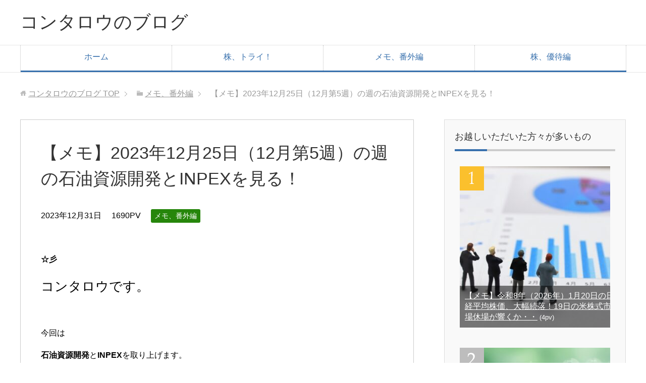

--- FILE ---
content_type: text/html; charset=UTF-8
request_url: https://rabbitcarius.com/others/others20231231/
body_size: 19682
content:
<!DOCTYPE html>
<html lang="ja"
      class="col2">
<head prefix="og: http://ogp.me/ns# fb: http://ogp.me/ns/fb#">

    <title>【メモ】2023年12月25日（12月第5週）の週の石油資源開発とINPEXを見る！</title>
    <meta charset="UTF-8">
    <meta http-equiv="X-UA-Compatible" content="IE=edge">
	        <meta name="viewport" content="width=device-width, initial-scale=1.0">
					            <meta name="description" content="【メモ】2023年12月25日（12月第5週）の週の石油資源開発とINPEXを見る！">
		<link rel="canonical" href="https://rabbitcarius.com/others/others20231231/" />
<meta name='robots' content='max-image-preview:large' />
<link rel="alternate" type="application/rss+xml" title="コンタロウのブログ &raquo; フィード" href="https://rabbitcarius.com/feed/" />
<link rel="alternate" type="application/rss+xml" title="コンタロウのブログ &raquo; コメントフィード" href="https://rabbitcarius.com/comments/feed/" />
<link rel="alternate" type="application/rss+xml" title="コンタロウのブログ &raquo; 【メモ】2023年12月25日（12月第5週）の週の石油資源開発とINPEXを見る！ のコメントのフィード" href="https://rabbitcarius.com/others/others20231231/feed/" />
<link rel="alternate" title="oEmbed (JSON)" type="application/json+oembed" href="https://rabbitcarius.com/wp-json/oembed/1.0/embed?url=https%3A%2F%2Frabbitcarius.com%2Fothers%2Fothers20231231%2F" />
<link rel="alternate" title="oEmbed (XML)" type="text/xml+oembed" href="https://rabbitcarius.com/wp-json/oembed/1.0/embed?url=https%3A%2F%2Frabbitcarius.com%2Fothers%2Fothers20231231%2F&#038;format=xml" />
<style id='wp-img-auto-sizes-contain-inline-css' type='text/css'>
img:is([sizes=auto i],[sizes^="auto," i]){contain-intrinsic-size:3000px 1500px}
/*# sourceURL=wp-img-auto-sizes-contain-inline-css */
</style>
<style id='wp-emoji-styles-inline-css' type='text/css'>

	img.wp-smiley, img.emoji {
		display: inline !important;
		border: none !important;
		box-shadow: none !important;
		height: 1em !important;
		width: 1em !important;
		margin: 0 0.07em !important;
		vertical-align: -0.1em !important;
		background: none !important;
		padding: 0 !important;
	}
/*# sourceURL=wp-emoji-styles-inline-css */
</style>
<style id='wp-block-library-inline-css' type='text/css'>
:root{--wp-block-synced-color:#7a00df;--wp-block-synced-color--rgb:122,0,223;--wp-bound-block-color:var(--wp-block-synced-color);--wp-editor-canvas-background:#ddd;--wp-admin-theme-color:#007cba;--wp-admin-theme-color--rgb:0,124,186;--wp-admin-theme-color-darker-10:#006ba1;--wp-admin-theme-color-darker-10--rgb:0,107,160.5;--wp-admin-theme-color-darker-20:#005a87;--wp-admin-theme-color-darker-20--rgb:0,90,135;--wp-admin-border-width-focus:2px}@media (min-resolution:192dpi){:root{--wp-admin-border-width-focus:1.5px}}.wp-element-button{cursor:pointer}:root .has-very-light-gray-background-color{background-color:#eee}:root .has-very-dark-gray-background-color{background-color:#313131}:root .has-very-light-gray-color{color:#eee}:root .has-very-dark-gray-color{color:#313131}:root .has-vivid-green-cyan-to-vivid-cyan-blue-gradient-background{background:linear-gradient(135deg,#00d084,#0693e3)}:root .has-purple-crush-gradient-background{background:linear-gradient(135deg,#34e2e4,#4721fb 50%,#ab1dfe)}:root .has-hazy-dawn-gradient-background{background:linear-gradient(135deg,#faaca8,#dad0ec)}:root .has-subdued-olive-gradient-background{background:linear-gradient(135deg,#fafae1,#67a671)}:root .has-atomic-cream-gradient-background{background:linear-gradient(135deg,#fdd79a,#004a59)}:root .has-nightshade-gradient-background{background:linear-gradient(135deg,#330968,#31cdcf)}:root .has-midnight-gradient-background{background:linear-gradient(135deg,#020381,#2874fc)}:root{--wp--preset--font-size--normal:16px;--wp--preset--font-size--huge:42px}.has-regular-font-size{font-size:1em}.has-larger-font-size{font-size:2.625em}.has-normal-font-size{font-size:var(--wp--preset--font-size--normal)}.has-huge-font-size{font-size:var(--wp--preset--font-size--huge)}.has-text-align-center{text-align:center}.has-text-align-left{text-align:left}.has-text-align-right{text-align:right}.has-fit-text{white-space:nowrap!important}#end-resizable-editor-section{display:none}.aligncenter{clear:both}.items-justified-left{justify-content:flex-start}.items-justified-center{justify-content:center}.items-justified-right{justify-content:flex-end}.items-justified-space-between{justify-content:space-between}.screen-reader-text{border:0;clip-path:inset(50%);height:1px;margin:-1px;overflow:hidden;padding:0;position:absolute;width:1px;word-wrap:normal!important}.screen-reader-text:focus{background-color:#ddd;clip-path:none;color:#444;display:block;font-size:1em;height:auto;left:5px;line-height:normal;padding:15px 23px 14px;text-decoration:none;top:5px;width:auto;z-index:100000}html :where(.has-border-color){border-style:solid}html :where([style*=border-top-color]){border-top-style:solid}html :where([style*=border-right-color]){border-right-style:solid}html :where([style*=border-bottom-color]){border-bottom-style:solid}html :where([style*=border-left-color]){border-left-style:solid}html :where([style*=border-width]){border-style:solid}html :where([style*=border-top-width]){border-top-style:solid}html :where([style*=border-right-width]){border-right-style:solid}html :where([style*=border-bottom-width]){border-bottom-style:solid}html :where([style*=border-left-width]){border-left-style:solid}html :where(img[class*=wp-image-]){height:auto;max-width:100%}:where(figure){margin:0 0 1em}html :where(.is-position-sticky){--wp-admin--admin-bar--position-offset:var(--wp-admin--admin-bar--height,0px)}@media screen and (max-width:600px){html :where(.is-position-sticky){--wp-admin--admin-bar--position-offset:0px}}

/*# sourceURL=wp-block-library-inline-css */
</style><style id='global-styles-inline-css' type='text/css'>
:root{--wp--preset--aspect-ratio--square: 1;--wp--preset--aspect-ratio--4-3: 4/3;--wp--preset--aspect-ratio--3-4: 3/4;--wp--preset--aspect-ratio--3-2: 3/2;--wp--preset--aspect-ratio--2-3: 2/3;--wp--preset--aspect-ratio--16-9: 16/9;--wp--preset--aspect-ratio--9-16: 9/16;--wp--preset--color--black: #000000;--wp--preset--color--cyan-bluish-gray: #abb8c3;--wp--preset--color--white: #ffffff;--wp--preset--color--pale-pink: #f78da7;--wp--preset--color--vivid-red: #cf2e2e;--wp--preset--color--luminous-vivid-orange: #ff6900;--wp--preset--color--luminous-vivid-amber: #fcb900;--wp--preset--color--light-green-cyan: #7bdcb5;--wp--preset--color--vivid-green-cyan: #00d084;--wp--preset--color--pale-cyan-blue: #8ed1fc;--wp--preset--color--vivid-cyan-blue: #0693e3;--wp--preset--color--vivid-purple: #9b51e0;--wp--preset--gradient--vivid-cyan-blue-to-vivid-purple: linear-gradient(135deg,rgb(6,147,227) 0%,rgb(155,81,224) 100%);--wp--preset--gradient--light-green-cyan-to-vivid-green-cyan: linear-gradient(135deg,rgb(122,220,180) 0%,rgb(0,208,130) 100%);--wp--preset--gradient--luminous-vivid-amber-to-luminous-vivid-orange: linear-gradient(135deg,rgb(252,185,0) 0%,rgb(255,105,0) 100%);--wp--preset--gradient--luminous-vivid-orange-to-vivid-red: linear-gradient(135deg,rgb(255,105,0) 0%,rgb(207,46,46) 100%);--wp--preset--gradient--very-light-gray-to-cyan-bluish-gray: linear-gradient(135deg,rgb(238,238,238) 0%,rgb(169,184,195) 100%);--wp--preset--gradient--cool-to-warm-spectrum: linear-gradient(135deg,rgb(74,234,220) 0%,rgb(151,120,209) 20%,rgb(207,42,186) 40%,rgb(238,44,130) 60%,rgb(251,105,98) 80%,rgb(254,248,76) 100%);--wp--preset--gradient--blush-light-purple: linear-gradient(135deg,rgb(255,206,236) 0%,rgb(152,150,240) 100%);--wp--preset--gradient--blush-bordeaux: linear-gradient(135deg,rgb(254,205,165) 0%,rgb(254,45,45) 50%,rgb(107,0,62) 100%);--wp--preset--gradient--luminous-dusk: linear-gradient(135deg,rgb(255,203,112) 0%,rgb(199,81,192) 50%,rgb(65,88,208) 100%);--wp--preset--gradient--pale-ocean: linear-gradient(135deg,rgb(255,245,203) 0%,rgb(182,227,212) 50%,rgb(51,167,181) 100%);--wp--preset--gradient--electric-grass: linear-gradient(135deg,rgb(202,248,128) 0%,rgb(113,206,126) 100%);--wp--preset--gradient--midnight: linear-gradient(135deg,rgb(2,3,129) 0%,rgb(40,116,252) 100%);--wp--preset--font-size--small: 13px;--wp--preset--font-size--medium: 20px;--wp--preset--font-size--large: 36px;--wp--preset--font-size--x-large: 42px;--wp--preset--spacing--20: 0.44rem;--wp--preset--spacing--30: 0.67rem;--wp--preset--spacing--40: 1rem;--wp--preset--spacing--50: 1.5rem;--wp--preset--spacing--60: 2.25rem;--wp--preset--spacing--70: 3.38rem;--wp--preset--spacing--80: 5.06rem;--wp--preset--shadow--natural: 6px 6px 9px rgba(0, 0, 0, 0.2);--wp--preset--shadow--deep: 12px 12px 50px rgba(0, 0, 0, 0.4);--wp--preset--shadow--sharp: 6px 6px 0px rgba(0, 0, 0, 0.2);--wp--preset--shadow--outlined: 6px 6px 0px -3px rgb(255, 255, 255), 6px 6px rgb(0, 0, 0);--wp--preset--shadow--crisp: 6px 6px 0px rgb(0, 0, 0);}:where(.is-layout-flex){gap: 0.5em;}:where(.is-layout-grid){gap: 0.5em;}body .is-layout-flex{display: flex;}.is-layout-flex{flex-wrap: wrap;align-items: center;}.is-layout-flex > :is(*, div){margin: 0;}body .is-layout-grid{display: grid;}.is-layout-grid > :is(*, div){margin: 0;}:where(.wp-block-columns.is-layout-flex){gap: 2em;}:where(.wp-block-columns.is-layout-grid){gap: 2em;}:where(.wp-block-post-template.is-layout-flex){gap: 1.25em;}:where(.wp-block-post-template.is-layout-grid){gap: 1.25em;}.has-black-color{color: var(--wp--preset--color--black) !important;}.has-cyan-bluish-gray-color{color: var(--wp--preset--color--cyan-bluish-gray) !important;}.has-white-color{color: var(--wp--preset--color--white) !important;}.has-pale-pink-color{color: var(--wp--preset--color--pale-pink) !important;}.has-vivid-red-color{color: var(--wp--preset--color--vivid-red) !important;}.has-luminous-vivid-orange-color{color: var(--wp--preset--color--luminous-vivid-orange) !important;}.has-luminous-vivid-amber-color{color: var(--wp--preset--color--luminous-vivid-amber) !important;}.has-light-green-cyan-color{color: var(--wp--preset--color--light-green-cyan) !important;}.has-vivid-green-cyan-color{color: var(--wp--preset--color--vivid-green-cyan) !important;}.has-pale-cyan-blue-color{color: var(--wp--preset--color--pale-cyan-blue) !important;}.has-vivid-cyan-blue-color{color: var(--wp--preset--color--vivid-cyan-blue) !important;}.has-vivid-purple-color{color: var(--wp--preset--color--vivid-purple) !important;}.has-black-background-color{background-color: var(--wp--preset--color--black) !important;}.has-cyan-bluish-gray-background-color{background-color: var(--wp--preset--color--cyan-bluish-gray) !important;}.has-white-background-color{background-color: var(--wp--preset--color--white) !important;}.has-pale-pink-background-color{background-color: var(--wp--preset--color--pale-pink) !important;}.has-vivid-red-background-color{background-color: var(--wp--preset--color--vivid-red) !important;}.has-luminous-vivid-orange-background-color{background-color: var(--wp--preset--color--luminous-vivid-orange) !important;}.has-luminous-vivid-amber-background-color{background-color: var(--wp--preset--color--luminous-vivid-amber) !important;}.has-light-green-cyan-background-color{background-color: var(--wp--preset--color--light-green-cyan) !important;}.has-vivid-green-cyan-background-color{background-color: var(--wp--preset--color--vivid-green-cyan) !important;}.has-pale-cyan-blue-background-color{background-color: var(--wp--preset--color--pale-cyan-blue) !important;}.has-vivid-cyan-blue-background-color{background-color: var(--wp--preset--color--vivid-cyan-blue) !important;}.has-vivid-purple-background-color{background-color: var(--wp--preset--color--vivid-purple) !important;}.has-black-border-color{border-color: var(--wp--preset--color--black) !important;}.has-cyan-bluish-gray-border-color{border-color: var(--wp--preset--color--cyan-bluish-gray) !important;}.has-white-border-color{border-color: var(--wp--preset--color--white) !important;}.has-pale-pink-border-color{border-color: var(--wp--preset--color--pale-pink) !important;}.has-vivid-red-border-color{border-color: var(--wp--preset--color--vivid-red) !important;}.has-luminous-vivid-orange-border-color{border-color: var(--wp--preset--color--luminous-vivid-orange) !important;}.has-luminous-vivid-amber-border-color{border-color: var(--wp--preset--color--luminous-vivid-amber) !important;}.has-light-green-cyan-border-color{border-color: var(--wp--preset--color--light-green-cyan) !important;}.has-vivid-green-cyan-border-color{border-color: var(--wp--preset--color--vivid-green-cyan) !important;}.has-pale-cyan-blue-border-color{border-color: var(--wp--preset--color--pale-cyan-blue) !important;}.has-vivid-cyan-blue-border-color{border-color: var(--wp--preset--color--vivid-cyan-blue) !important;}.has-vivid-purple-border-color{border-color: var(--wp--preset--color--vivid-purple) !important;}.has-vivid-cyan-blue-to-vivid-purple-gradient-background{background: var(--wp--preset--gradient--vivid-cyan-blue-to-vivid-purple) !important;}.has-light-green-cyan-to-vivid-green-cyan-gradient-background{background: var(--wp--preset--gradient--light-green-cyan-to-vivid-green-cyan) !important;}.has-luminous-vivid-amber-to-luminous-vivid-orange-gradient-background{background: var(--wp--preset--gradient--luminous-vivid-amber-to-luminous-vivid-orange) !important;}.has-luminous-vivid-orange-to-vivid-red-gradient-background{background: var(--wp--preset--gradient--luminous-vivid-orange-to-vivid-red) !important;}.has-very-light-gray-to-cyan-bluish-gray-gradient-background{background: var(--wp--preset--gradient--very-light-gray-to-cyan-bluish-gray) !important;}.has-cool-to-warm-spectrum-gradient-background{background: var(--wp--preset--gradient--cool-to-warm-spectrum) !important;}.has-blush-light-purple-gradient-background{background: var(--wp--preset--gradient--blush-light-purple) !important;}.has-blush-bordeaux-gradient-background{background: var(--wp--preset--gradient--blush-bordeaux) !important;}.has-luminous-dusk-gradient-background{background: var(--wp--preset--gradient--luminous-dusk) !important;}.has-pale-ocean-gradient-background{background: var(--wp--preset--gradient--pale-ocean) !important;}.has-electric-grass-gradient-background{background: var(--wp--preset--gradient--electric-grass) !important;}.has-midnight-gradient-background{background: var(--wp--preset--gradient--midnight) !important;}.has-small-font-size{font-size: var(--wp--preset--font-size--small) !important;}.has-medium-font-size{font-size: var(--wp--preset--font-size--medium) !important;}.has-large-font-size{font-size: var(--wp--preset--font-size--large) !important;}.has-x-large-font-size{font-size: var(--wp--preset--font-size--x-large) !important;}
/*# sourceURL=global-styles-inline-css */
</style>

<style id='classic-theme-styles-inline-css' type='text/css'>
/*! This file is auto-generated */
.wp-block-button__link{color:#fff;background-color:#32373c;border-radius:9999px;box-shadow:none;text-decoration:none;padding:calc(.667em + 2px) calc(1.333em + 2px);font-size:1.125em}.wp-block-file__button{background:#32373c;color:#fff;text-decoration:none}
/*# sourceURL=/wp-includes/css/classic-themes.min.css */
</style>
<link rel='stylesheet' id='contact-form-7-css' href='https://rabbitcarius.com/wp-content/plugins/contact-form-7/includes/css/styles.css?ver=6.1.4' type='text/css' media='all' />
<link rel='stylesheet' id='pz-linkcard-css-css' href='//rabbitcarius.com/wp-content/uploads/pz-linkcard/style/style.min.css?ver=2.5.8.3' type='text/css' media='all' />
<link rel='stylesheet' id='keni_base-css' href='https://rabbitcarius.com/wp-content/themes/keni71_wp_corp_blue_201903011448/base.css?ver=6.9' type='text/css' media='all' />
<link rel='stylesheet' id='keni_rwd-css' href='https://rabbitcarius.com/wp-content/themes/keni71_wp_corp_blue_201903011448/rwd.css?ver=6.9' type='text/css' media='all' />
<script type="text/javascript" src="https://rabbitcarius.com/wp-includes/js/jquery/jquery.min.js?ver=3.7.1" id="jquery-core-js"></script>
<script type="text/javascript" src="https://rabbitcarius.com/wp-includes/js/jquery/jquery-migrate.min.js?ver=3.4.1" id="jquery-migrate-js"></script>
<link rel="https://api.w.org/" href="https://rabbitcarius.com/wp-json/" /><link rel="alternate" title="JSON" type="application/json" href="https://rabbitcarius.com/wp-json/wp/v2/posts/42767" /><link rel="EditURI" type="application/rsd+xml" title="RSD" href="https://rabbitcarius.com/xmlrpc.php?rsd" />
<meta name="generator" content="WordPress 6.9" />
<link rel='shortlink' href='https://rabbitcarius.com/?p=42767' />
<style type="text/css">.recentcomments a{display:inline !important;padding:0 !important;margin:0 !important;}</style><link rel="icon" href="https://rabbitcarius.com/wp-content/uploads/2020/11/cropped-コンタロウ株式画像-32x32.jpg" sizes="32x32" />
<link rel="icon" href="https://rabbitcarius.com/wp-content/uploads/2020/11/cropped-コンタロウ株式画像-192x192.jpg" sizes="192x192" />
<link rel="apple-touch-icon" href="https://rabbitcarius.com/wp-content/uploads/2020/11/cropped-コンタロウ株式画像-180x180.jpg" />
<meta name="msapplication-TileImage" content="https://rabbitcarius.com/wp-content/uploads/2020/11/cropped-コンタロウ株式画像-270x270.jpg" />
<style id="sccss">/* Enter Your Custom CSS Here */
.example { font-size:12px; }
.aka{ color: #FF4F4F; font-weight: bold; }
.aok{ color: #00008B; font-weight: bold; }
.mido{ color: #008000; font-weight: bold; }
.ao{ color: #0000FF; font-weight: bold; }
.choco{ color: #D2691E; font-weight: bold; }
.maroon{ color: #800000; font-weight: bold; }
.orange{ color: #FFA500; font-weight: bold; }
.orangered{ color: #FF4500; font-weight: bold; }
.yell{ background-color: yellow; }
.redl{ background-color: red; }
.green{ background-color:green; }
.ihin{ font-size:11px; }
.ihma{ font-size:10px; }
.ihgo{ font-size:15px; }
.ihha{ font-size:18px; }
.nima{ font-size:20px; }
.niha{ font-size:28px; }
.sama{ font-size:30px; }
.saha{ font-size:38px; }
.sima{ font-size:40px; }
.siha{ font-size:48px; }
.caution { background: rgba(241, 241, 241, 0.1);
border: #949494 1px dashed;
margin: 40px 0px 40px 0px;
padding: 1em 3%; }
.cautionf{ background: rgba(241, 241, 241, 0.1);
border: #ADFF2F 3px solid;
margin: 40px 0px 40px 0px;
padding: 1em 3%; }
.cautiong{ background: rgba(241, 241, 241, 0.1);
border: #6090EF 3px solid;
margin: 40px 0px 40px 0px;
padding: 1em 3%; }
.cautionh{ background: rgba(241, 241, 241, 0.1);
border: #E9967A 3px solid;
margin: 40px 0px 40px 0px;
padding: 1em 3%; }
.cautioni{ background: rgba(241, 241, 241, 0.1);
border: #FF0000 3px solid;
margin: 40px 0px 40px 0px;
padding: 1em 3%; }
.cautionj{ background: rgba(241, 241, 241, 0.1);
border: #FF0000 5px solid;
margin: 40px 0px 40px 0px;
padding: 1em 3%; }
.cautiona{ background: rgba(241, 241, 241, 0.1);
border: #949494 1px solid;
margin: 40px 0px 40px 0px;
padding: 1em 3%; }
.cautionb {  width: 160px;
background: rgba(241, 241, 241, 0.1);
border: #949494 1px solid;
margin: 40px 0px 40px 0px;
padding: 1em 3%; }
.cautionc {  width: 200px;
background: rgba(241, 241, 241, 0.1);
border: #949494 1px solid;
margin: 40px 0px 40px 0px;
padding: 1em 3%; }
.cautiond {  width: 240px;
background: rgba(241, 241, 241, 0.1);
border: #949494 1px solid;
margin: 40px 0px 40px 0px;
padding: 1em 3%; }
.cautione {  width: 240px;
background: rgba(241, 241, 241, 0.1);
border: #949494 1px dashed;
margin: 40px 0px 40px 0px;
padding: 1em 3%; }
.post h31 {
margin: 45px 0px 35px 0px;
padding: 12px 10px;
background: #1E90FF;
color: #ffffff;
}
.post h41 {
margin: 45px 0px 35px 0px;
border-left: 23px solid #6090EF;
margin-left: 10px;
padding-left: 10px;
}
.waku_01{
width: 100%;
border-collapse: collapse;
}
.waku_01 th{
width: 25%;
padding: 8px;
text-align: left;
vertical-align: top;
color: #333;
background-color: #eee;
border: 1px solid #b9b9b9;
}
.waku_01 td{
width: 75%;
padding: 8px;
background-color: #fff;
border: 1px solid #b9b9b9;
}
.waku_02{
width: 100%;
border-collapse: collapse;
}
.waku_02 th{
width: 25%;
padding: 8px;
text-align: left;
vertical-align: top;
color: #333;
background-color: #FFE4C4;
border: 1px solid #b9b9b9;
}
.waku_02 td{
width: 75%;
padding: 8px;
background-color: #fff;
border: 1px solid #b9b9b9;
}
.waku_03{
width: 100%;
border-collapse: separate;
border-spacing: 0px;
border-top: 1px solid #ccc;
border-left: 1px solid #ccc;
}
.waku_03 th{
width:25%;
padding:8px;
text-align: left;
vertical-align: top;
color: #444;
background-color: #F0FFF0;
border-left: 3px double #999;
border-top: 1px solid #fff;
border-right: 1px solid #ccc;
border-bottom: 1px solid #ccc;
}
.waku_03 td{
width:75%;
padding:8px;
background-color: #fafafa;
border-right: 1px solid #ccc;
border-bottom: 1px solid #ccc;
}
.waku_04{
width: 100%;
border-collapse: separate;
border-spacing: 0px;
border-top: 1px solid #ccc;
border-left: 1px solid #ccc;
}
.waku_04 th{
width:25%;
padding:8px;
text-align: left;
vertical-align: top;
color: #444;
background-color: #87CEFA;
border-left: 3px double #999;
border-top: 1px solid #fff;
border-right: 1px solid #ccc;
border-bottom: 1px solid #ccc;
}
.waku_04 td{
width:75%;
padding:8px;
background-color: #fafafa;
border-right: 1px solid #ccc;
border-bottom: 1px solid #ccc;
}
.waku_05{
width: 100%;
border-collapse: separate;
border-spacing: 0px;
border-top: 1px solid #ccc;
border-left: 1px solid #ccc;
}
.waku_05 th{
width:25%;
padding:8px;
text-align: left;
vertical-align: top;
color: #444;
background-color: #F0E68C;
border-left: 3px double #999;
border-top: 1px solid #fff;
border-right: 1px solid #ccc;
border-bottom: 1px solid #ccc;
}
.waku_05 td{
width:75%;
padding:8px;
background-color: #fafafa;
border-right: 1px solid #ccc;
border-bottom: 1px solid #ccc;
}
.waku_06{
width: 100%;
border-collapse: separate;
border-spacing: 0px;
border-top: 1px solid #ccc;
border-left: 1px solid #ccc;
}
.waku_06 th{
width:25%;
padding:8px;
text-align: left;
vertical-align: top;
color: #444;
background-color: #FFB6C1;
border-left: 3px double #999;
border-top: 1px solid #fff;
border-right: 1px solid #ccc;
border-bottom: 1px solid #ccc;
}
.waku_06 td{
width:75%;
padding:8px;
background-color: #fafafa;
border-right: 1px solid #ccc;
border-bottom: 1px solid #ccc;
}
.waku_07{
width: 100%;
border-collapse: separate;
border-spacing: 0px;
border-top: 1px solid #ccc;
border-left: 1px solid #ccc;
}
.waku_07 th{
width:25%;
padding:8px;
text-align: left;
vertical-align: top;
color: #444;
background-color: #FFF8DC!important;
border-left: 3px double #999;
border-top: 1px solid #fff;
border-right: 1px solid #ccc;
border-bottom: 1px solid #ccc;
}
.waku_07 td{
width:75%;
padding:8px;
background-color: #fafafa!important;
border-right: 1px solid #ccc;
border-bottom: 1px solid #ccc;
}
.waku_08{
width: 100%;
border-collapse: separate;
border-spacing: 0px;
border-top: 1px solid #ccc;
border-left: 1px solid #ccc;
}
.waku_08 th{
width:40%;
padding:8px;
text-align: left;
vertical-align: top;
color: #444;
background-color: #FFF8DC!important;
border-left: 3px double #999;
border-top: 1px solid #fff;
border-right: 1px solid #ccc;
border-bottom: 1px solid #ccc;
}
.waku_08 td{
width:60%;
padding:8px;
background-color: #fafafa!important;
border-right: 1px solid #ccc;
border-bottom: 1px solid #ccc;
}
.waku_09{
width: 100%;
border-collapse: separate;
border-spacing: 0px;
border-top: 1px solid #ccc;
border-left: 1px solid #ccc;
}
.waku_09 th{
width:33%;
padding:8px;
text-align: left;
vertical-align: top;
color: #444;
background-color: #FFF8DC!important;
border-left: 3px double #999;
border-top: 1px solid #fff;
border-right: 1px solid #ccc;
border-bottom: 1px solid #ccc;
}
.waku_09 td{
width:67%;
padding:8px;
background-color: #fafafa!important;
border-right: 1px solid #ccc;
border-bottom: 1px solid #ccc;
}
.waku_10{
width: 30%;
border-collapse: separate;
border-spacing: 0px;
border-top: 1px solid #ccc;
border-left: 1px solid #ccc;
}
.waku_10 th{
padding:8px;
text-align: left;
vertical-align: top;
color: #444;
background-color: #FFB6C1!important;
border-left: 3px double #999;
border-top: 1px solid #fff;
border-right: 1px solid #ccc;
border-bottom: 1px solid #ccc;
}
.waku_11{
width: 100%;
border-collapse: separate;
border-spacing: 0px;
border-top: 1px solid #ccc;
border-left: 1px solid #ccc;
}
.waku_11 th{
width:35%;
padding:8px;
text-align: left;
vertical-align: top;
color: #444;
background-color: #87CEFA!important;
border-left: 3px double #999;
border-top: 1px solid #fff;
border-right: 1px solid #ccc;
border-bottom: 1px solid #ccc;
}
.waku_11 td{
width:35%;
padding:8px;
background-color: #FFF8DC!important;
border-right: 1px solid #ccc;
border-bottom: 1px solid #ccc;
}
.waku_12{
width: 100%;
border-collapse: separate;
border-spacing: 0px;
border-top: 1px solid #ccc;
border-left: 1px solid #ccc;
}
.waku_12 th{
width:50%;
padding:8px;
text-align: left;
vertical-align: top;
color: #444;
background-color: #f0f8ff!important;
border-left: 3px double #999;
border-top: 1px solid #fff;
border-right: 1px solid #ccc;
border-bottom: 1px solid #ccc;
}
.waku_12 td{
width:50%;
padding:8px;
background-color: #FFF8DC!important;
border-right: 1px solid #ccc;
border-bottom: 1px solid #ccc;
}
.waku_13{
width: 100%;
border-collapse: separate;
border-spacing: 0px;
border-top: 1px solid #ccc;
border-left: 1px solid #ccc;
}
.waku_13 th{
padding:8px;
text-align: left;
vertical-align: top;
color: #444;
background-color: #FFF5EE!important;
border-left: 3px double #999;
border-top: 1px solid #fff;
border-right: 1px solid #ccc;
border-bottom: 1px solid #ccc;
}
.waku_14{
width: 100%;
border-collapse: separate;
border-spacing: 0px;
border-top: 1px solid #ccc;
border-left: 1px solid #ccc;
}
.waku_14 th{
width:35%;
padding:8px;
text-align: left;
vertical-align: top;
color: #444;
background-color: #f5f5dc!important;
border-left: 3px double #999;
border-top: 1px solid #fff;
border-right: 1px solid #ccc;
border-bottom: 1px solid #ccc;
}
.waku_14 td{
width:65%;
padding:8px;
background-color: #FFF8DC!important;
border-right: 1px solid #ccc;
border-bottom: 1px solid #ccc;
}
.waku_15{
width: 100%;
border-collapse: separate;
border-spacing: 0px;
border-top: 1px solid #ccc;
border-left: 1px solid #ccc;
}
.waku_15 th{
width:14%;
padding:8px;
text-align: left;
vertical-align: top;
color: #444;
background-color: #87CEFA!important;
border-left: 3px double #999;
border-top: 1px solid #fff;
border-right: 1px solid #ccc;
border-bottom: 1px solid #ccc;
}
.waku_15 td{
width:86%;
padding:8px;
background-color: #FFF8DC!important;
border-right: 1px solid #ccc;
border-bottom: 1px solid #ccc;
}
.waku_16{
width: 100%;
border-collapse: separate;
border-spacing: 0px;
border-top: 1px solid #ccc;
border-left: 1px solid #ccc;
}
.waku_16 th{
padding:8px;
text-align: left;
vertical-align: top;
color: #444;
background-color: #ADFF2F!important;
border-left: 3px double #999;
border-top: 1px solid #fff;
border-right: 1px solid #ccc;
border-bottom: 1px solid #ccc;
}
.waku_17{
width: 100%;
border-collapse: separate;
border-spacing: 0px;
border-top: 1px solid #ccc;
border-left: 1px solid #ccc;
}
.waku_17 th{
width:30%;
padding:8px;
text-align: left;
vertical-align: top;
color: #444;
background-color: #87CEFA!important;
border-left: 3px double #999;
border-top: 1px solid #fff;
border-right: 1px solid #ccc;
border-bottom: 1px solid #ccc;
}
.waku_17 td{
width:35%;
padding:8px;
background-color: #FFF8DC!important;
border-right: 1px solid #ccc;
border-bottom: 1px solid #ccc;
}
.waku_18{
width: 100%;
border-collapse: separate;
border-spacing: 0px;
border-top: 1px solid #ccc;
border-left: 1px solid #ccc;
}
.waku_18 th{
width:25%;
padding:8px;
text-align: left;
vertical-align: top;
color: #444;
background-color: #FFBC61!important;
border-left: 3px double #999;
border-top: 1px solid #fff;
border-right: 1px solid #ccc;
border-bottom: 1px solid #ccc;
}
.waku_18 td{
width:25%;
padding:8px;
background-color: #F0E68C!important;
border-right: 1px solid #ccc;
border-bottom: 1px solid #ccc;
}
.waku_19{
width: 100%;
border-collapse: separate;
border-spacing: 0px;
border-top: 1px solid #ccc;
border-left: 1px solid #ccc;
}
.waku_19 th{
padding:8px;
text-align: left;
vertical-align: top;
color: #444;
background-color: #FFB6C1!important;
border-left: 3px double #999;
border-top: 1px solid #fff;
border-right: 1px solid #ccc;
border-bottom: 1px solid #ccc;
}
.waku_20{
width: 70%;
border-collapse: separate;
border-spacing: 0px;
border-top: 1px solid #ccc;
border-left: 1px solid #ccc;
}
.waku_20 th{
padding:8px;
text-align: left;
vertical-align: top;
color: #444;
background-color: #FFB6C1!important;
border-left: 3px double #999;
border-top: 1px solid #fff;
border-right: 1px solid #ccc;
border-bottom: 1px solid #ccc;
}
.waku_21{
width: 70%;
border-collapse: separate;
border-spacing: 0px;
border-top: 1px solid #ccc;
border-left: 1px solid #ccc;
}
.waku_21 th{
padding:8px;
text-align: left;
vertical-align: top;
color: #444;
background-color: #f0f8ff!important;
border-left: 3px double #999;
border-top: 1px solid #fff;
border-right: 1px solid #ccc;
border-bottom: 1px solid #ccc;
}
.waku_22{
width:100%;
border-collapse: separate;
border-spacing: 0px;
border-top: 1px solid #ccc;
border-left: 1px solid #ccc;
}
.waku_22 th{
padding:8px;
text-align: left;
vertical-align: top;
color: #444;
background-color: #FFB6C1!important;
border-left: 3px double #999;
border-top: 1px solid #fff;
border-right: 1px solid #ccc;
border-bottom: 1px solid #ccc;
}
.waku_23{
width: 100%;
border-collapse: separate;
border-spacing: 0px;
border-top: 1px solid #ccc;
border-left: 1px solid #ccc;
}
.waku_23 th{
padding:8px;
text-align: left;
vertical-align: top;
color: #444;
background-color: #87cefa!important;
border-left: 3px double #999;
border-top: 1px solid #fff;
border-right: 1px solid #ccc;
border-bottom: 1px solid #ccc;
}
.waku_24{
width: 100%;
border-collapse: separate;
border-spacing: 0px;
border-top: 1px solid #ccc;
border-left: 1px solid #ccc;
}
.waku_24 th{
width:50%;
padding:8px;
text-align: left;
vertical-align: top;
color: #444;
background-color: #87CEFA!important;
border-left: 3px double #999;
border-top: 1px solid #fff;
border-right: 1px solid #ccc;
border-bottom: 1px solid #ccc;
}
.waku_24 td{
width:50%;
padding:8px;
background-color: #FFF8DC!important;
border-right: 1px solid #ccc;
border-bottom: 1px solid #ccc;
}
.waku_25{
width: 100%;
border-collapse: separate;
border-spacing: 0px;
border-top: 1px solid #ccc;
border-left: 1px solid #ccc;
}
.waku_25 th{
padding:8px;
text-align: left;
vertical-align: top;
color: #444;
background-color: #fffff0!important;
border-left: 3px double #999;
border-top: 1px solid #fff;
border-right: 1px solid #ccc;
border-bottom: 1px solid #ccc;
}
.waku_26{
width: 70%;
border-collapse: separate;
border-spacing: 0px;
border-top: 1px solid #ccc;
border-left: 1px solid #ccc;
}
.waku_26 th{
padding:8px;
text-align: left;
vertical-align: top;
color: #444;
background-color: #fffff0!important;
border-left: 3px double #999;
border-top: 1px solid #fff;
border-right: 1px solid #ccc;
border-bottom: 1px solid #ccc;
}
.waku_27{
width: 100%;
border-collapse: separate;
border-spacing: 0px;
border-top: 1px solid #ccc;
border-left: 1px solid #ccc;
}
.waku_27 th{
width:20%;
padding:8px;
text-align: left;
vertical-align: top;
color: #444;
background-color: #87CEFA!important;
border-left: 3px double #999;
border-top: 1px solid #fff;
border-right: 1px solid #ccc;
border-bottom: 1px solid #ccc;
}
.waku_27 td{
width:80%;
padding:8px;
background-color: #fffff0!important;
border-right: 1px solid #ccc;
border-bottom: 1px solid #ccc;
}
.waku_28{
width: 100%;
border-collapse: separate;
border-spacing: 0px;
border-top: 1px solid #ccc;
border-left: 1px solid #ccc;
}
.waku_28 th{
width:28%;
padding:8px;
text-align: left;
vertical-align: top;
color: #444;
background-color: #FFFFF0!important;
border-left: 3px double #999;
border-top: 1px solid #fff;
border-right: 1px solid #ccc;
border-bottom: 1px solid #ccc;
}
.waku_28 td{
width:72%;
padding:8px;
background-color: #fffff0!important;
border-right: 1px solid #ccc;
border-bottom: 1px solid #ccc;
}
.waku_29{
width: 100%;
border-collapse: separate;
border-spacing: 0px;
border-top: 1px solid #ccc;
border-left: 1px solid #ccc;
}
.waku_29 th{
width:50%;
padding:8px;
text-align: left;
vertical-align: top;
color: #444;
background-color: #FFF8DC!important;
border-left: 3px double #999;
border-top: 1px solid #fff;
border-right: 1px solid #ccc;
border-bottom: 1px solid #ccc;
}
.waku_29 td{
width:50%;
padding:8px;
background-color: #FFF8DC!important;
border-right: 1px solid #ccc;
border-bottom: 1px solid #ccc;
}
.waku_30{
width: 100%;
border-collapse: separate;
border-spacing: 0px;
border-top: 1px solid #ccc;
border-left: 1px solid #ccc;
}
.waku_30 th{
width:65%;
padding:8px;
text-align: left;
vertical-align: top;
color: #444;
background-color: #FED0E0!important;
border-left: 3px double #999;
border-top: 1px solid #fff;
border-right: 1px solid #ccc;
border-bottom: 1px solid #ccc;
}
.waku_30 td{
width:35%;
padding:8px;
background-color: #FFF8DC!important;
border-right: 1px solid #ccc;
border-bottom: 1px solid #ccc;
}
.waku_31{
width: 100%;
border-collapse: separate;
border-spacing: 0px;
border-top: 1px solid #ccc;
border-left: 1px solid #ccc;
}
.waku_31 th{
width:34%;
padding:8px;
text-align: left;
vertical-align: top;
color: #444;
background-color: #FFFFF0!important;
border-left: 3px double #999;
border-top: 1px solid #fff;
border-right: 1px solid #ccc;
border-bottom: 1px solid #ccc;
}
.waku_31 td{
width:22%;
padding:8px;
background-color: #FFFFF0!important;
border-right: 1px solid #ccc;
border-bottom: 1px solid #ccc;
}
.waku_32{
width: 100%;
border-collapse: separate;
border-spacing: 0px;
border-top: 1px solid #ccc;
border-left: 1px solid #ccc;
}
.waku_32 th{
padding:8px;
text-align: left;
vertical-align: top;
color: #444;
background-color: #adff2f!important;
border-left: 3px double #999;
border-top: 1px solid #fff;
border-right: 1px solid #ccc;
border-bottom: 1px solid #ccc;
}
.waku_33{
width: 100%;
border-collapse: separate;
border-spacing: 0px;
border-top: 1px solid #ccc;
border-left: 1px solid #ccc;
}
.waku_33 th{
padding:8px;
text-align: left;
vertical-align: top;
color: #444;
background-color: #ffb6c1!important;
border-left: 3px double #999;
border-top: 1px solid #fff;
border-right: 1px solid #ccc;
border-bottom: 1px solid #ccc;
}
.waku_34{
width: 50%;
border-collapse: separate;
border-spacing: 0px;
border-top: 1px solid #ccc;
border-left: 1px solid #ccc;
}
.waku_34 th{
width: 50%;
padding:8px;
text-align: left;
vertical-align: top;
color: #444;
background-color: #fffff0!important;
border-left: 3px double #999;
border-top: 1px solid #fff;
border-right: 1px solid #ccc;
border-bottom: 1px solid #ccc;
}
.waku_35{
width: 50%;
border-collapse: separate;
border-spacing: 0px;
border-top: 1px solid #ccc;
border-left: 1px solid #ccc;
}
.waku_35 th{
width: 50%;
padding:8px;
text-align: left;
vertical-align: top;
color: #444;
background-color: #fed0e0!important;
border-left: 3px double #999;
border-top: 1px solid #fff;
border-right: 1px solid #ccc;
border-bottom: 1px solid #ccc;
}
.waku_36{
width: 100%;
border-collapse: separate;
border-spacing: 0px;
border-top: 1px solid #ccc;
border-left: 1px solid #ccc;
}
.waku_36 th{
width:6%;
padding:8px;
text-align: left;
vertical-align: top;
color: #444;
background-color: #Ffdab9!important;
border-left: 3px double #999;
border-top: 1px solid #fff;
border-right: 1px solid #ccc;
border-bottom: 1px solid #ccc;
}
.waku_36 td{
width:94%;
padding:8px;
background-color: #FFF8DC!important;
border-right: 1px solid #ccc;
border-bottom: 1px solid #ccc;
}
.waku_37{
width: 87%;
border-collapse: separate;
border-spacing: 0px;
border-top: 1px solid #ccc;
border-left: 1px solid #ccc;
}
.waku_37 th{
padding:8px;
text-align: left;
vertical-align: top;
color: #444;
background-color: #faf0e6!important;
border-left: 3px double #999;
border-top: 1px solid #fff;
border-right: 1px solid #ccc;
border-bottom: 1px solid #ccc;
}

.waku_38{
width: 35%;
border-collapse: separate;
border-spacing: 0px;
border-top: 1px solid #ccc;
border-left: 1px solid #ccc;
}
.waku_38 th{
padding:8px;
text-align: left;
vertical-align: top;
color: #444;
background-color: #faf0e6!important;
border-left: 3px double #999;
border-top: 1px solid #fff;
border-right: 1px solid #ccc;
border-bottom: 1px solid #ccc;
}

.waku_39{
width: 55%;
border-collapse: separate;
border-spacing: 0px;
border-top: 1px solid #ccc;
border-left: 1px solid #ccc;
}
.waku_39 th{
padding:8px;
text-align: left;
vertical-align: top;
color: #444;
background-color: #faf0e6!important;
border-left: 3px double #999;
border-top: 1px solid #fff;
border-right: 1px solid #ccc;
border-bottom: 1px solid #ccc;
}

.waku_40{
width: 75%;
border-collapse: separate;
border-spacing: 0px;
border-top: 1px solid #ccc;
border-left: 1px solid #ccc;
}
.waku_40 th{
padding:8px;
text-align: left;
vertical-align: top;
color: #444;
background-color: #faf0e6!important;
border-left: 3px double #999;
border-top: 1px solid #fff;
border-right: 1px solid #ccc;
border-bottom: 1px solid #ccc;
}

.waku_41{
width: 85%;
border-collapse: separate;
border-spacing: 0px;
border-top: 1px solid #ccc;
border-left: 1px solid #ccc;
}
.waku_41 th{
padding:8px;
text-align: left;
vertical-align: top;
color: #444;
background-color: #faf0e6!important;
border-left: 3px double #999;
border-top: 1px solid #fff;
border-right: 1px solid #ccc;
border-bottom: 1px solid #ccc;
}
.waku_42{
width: 80%;
border-collapse: separate;
border-spacing: 0px;
border-top: 1px solid #ccc;
border-left: 1px solid #ccc;
}
.waku_42 th{
width:20%;
padding:8px;
text-align: center!important;
vertical-align: top;
color: #444;
background-color: #f0f8ff!important;
border-left: 3px double #999;
border-top: 1px solid #fff;
border-right: 1px solid #ccc;
border-bottom: 1px solid #ccc;
}
.waku_42 td{
width:60%;
padding:8px;
background-color: #fff5ee!important;
border-right: 1px solid #ccc;
border-bottom: 1px solid #ccc;
}
.waku_43{
width: 60%;
border-collapse: separate;
border-spacing: 0px;
border-top: 1px solid #ccc;
border-left: 1px solid #ccc;
}
.waku_43 th{
width:10%;
padding:8px;
text-align: center!important;
vertical-align: top;
color: #444;
background-color: #f0f8ff!important;
border-left: 3px double #999;
border-top: 1px solid #fff;
border-right: 1px solid #ccc;
border-bottom: 1px solid #ccc;
}
.waku_43 td{
width:50%;
padding:8px;
background-color: #fff5ee!important;
border-right: 1px solid #ccc;
border-bottom: 1px solid #ccc;
}
.waku_44{
width: 70%;
border-collapse: separate;
border-spacing: 0px;
border-top: 1px solid #ccc;
border-left: 1px solid #ccc;
}
.waku_44 th{
width:10%;
padding:8px;
text-align: center!important;
vertical-align: top;
color: #444;
background-color: #f0f8ff!important;
border-left: 3px double #999;
border-top: 1px solid #fff;
border-right: 1px solid #ccc;
border-bottom: 1px solid #ccc;
}
.waku_44 td{
width:60%;
padding:8px;
background-color: #fff5ee!important;
border-right: 1px solid #ccc;
border-bottom: 1px solid #ccc;
}
.waku_45{
width: 40%;
border-collapse: separate;
border-spacing: 0px;
border-top: 1px solid #ccc;
border-left: 1px solid #ccc;
}
.waku_45 th{
width:10%;
padding:8px;
text-align: left;
vertical-align: top;
color: #444;
background-color: #f5f5f5!important;
border-left: 3px double #999;
border-top: 1px solid #fff;
border-right: 1px solid #ccc;
border-bottom: 1px solid #ccc;
}
.waku_45 td{
width:30%;
padding:8px;
background-color: #fff5ee!important;
border-right: 1px solid #ccc;
border-bottom: 1px solid #ccc;
}
.waku_46{
width: 70%;
border-collapse: separate;
border-spacing: 0px;
border-top: 1px solid #ccc;
border-left: 1px solid #ccc;
}
.waku_46 th{
width:28%;
padding:8px;
text-align: left;
vertical-align: top;
color: #444;
background-color: #f5f5f5!important;
border-left: 3px double #999;
border-top: 1px solid #fff;
border-right: 1px solid #ccc;
border-bottom: 1px solid #ccc;
}
.waku_46 td{
width:42%;
padding:8px;
background-color: #fff5ee!important;
border-right: 1px solid #ccc;
border-bottom: 1px solid #ccc;
}
.waku_47{
width: 90%;
border-collapse: separate;
border-spacing: 0px;
border-top: 1px solid #ccc;
border-left: 1px solid #ccc;
}
.waku_47 th{
width:10%;
padding:8px;
text-align: center!important;
vertical-align: top;
color: #444;
background-color: #f0f8ff!important;
border-left: 3px double #999;
border-top: 1px solid #fff;
border-right: 1px solid #ccc;
border-bottom: 1px solid #ccc;
}
.waku_47 td{
width:80%;
padding:8px;
background-color: #fff5ee!important;
border-right: 1px solid #ccc;
border-bottom: 1px solid #ccc;
}
.waku_48{
width: 30%;
border-collapse: separate;
border-spacing: 0px;
border-top: 1px solid #ccc;
border-left: 1px solid #ccc;
}
.waku_48 th{
width: 30%;
padding:8px;
text-align: left;
vertical-align: top;
color: #444;
background-color: #fed0e0!important;
border-left: 3px double #999;
border-top: 1px solid #fff;
border-right: 1px solid #ccc;
border-bottom: 1px solid #ccc;
}
.waku_49{
width: 20%;
border-collapse: separate;
border-spacing: 0px;
border-top: 1px solid #ccc;
border-left: 1px solid #ccc;
}
.waku_49 th{
width: 20%;
padding:8px;
text-align: left;
vertical-align: top;
color: #444;
background-color: #fed0e0!important;
border-left: 3px double #999;
border-top: 1px solid #fff;
border-right: 1px solid #ccc;
border-bottom: 1px solid #ccc;
}
.waku_50{
width: 80%;
border-collapse: separate;
border-spacing: 0px;
border-top: 1px solid #ccc;
border-left: 1px solid #ccc;
}
.waku_50 th{
padding:8px;
text-align: left;
vertical-align: top;
color: #444;
background-color: #f5fffa!important;
border-left: 3px double #999;
border-top: 1px solid #fff;
border-right: 1px solid #ccc;
border-bottom: 1px solid #ccc;
}
.waku_51{
width: 92%;
border-collapse: separate;
border-spacing: 0px;
border-top: 1px solid #ccc;
border-left: 1px solid #ccc;
}
.waku_51 th{
padding:8px;
text-align: left;
vertical-align: top;
color: #444;
background-color: #fed0e0!important;
border-left: 3px double #999;
border-top: 1px solid #fff;
border-right: 1px solid #ccc;
border-bottom: 1px solid #ccc;
}
.waku_52{
width: 100%;
border-collapse: separate;
border-spacing: 0px;
border-top: 1px solid #ccc;
border-left: 1px solid #ccc;
}
.waku_52 th{
width:20%;
padding:8px;
text-align: left;
vertical-align: top;
color: #444;
background-color: #f5f5f5!important;
border-left: 3px double #999;
border-top: 1px solid #fff;
border-right: 1px solid #ccc;
border-bottom: 1px solid #ccc;
}
.waku_52 td{
width:20%;
padding:8px;
background-color: #fff5ee!important;
border-right: 1px solid #ccc;
border-bottom: 1px solid #ccc;
}
.waku_53{
width: 80%;
border-collapse: separate;
border-spacing: 0px;
border-top: 1px solid #ccc;
border-left: 1px solid #ccc;
}
.waku_53 th{
width:40%;
padding:8px;
text-align: left;
vertical-align: top;
color: #444;
background-color: #fffff0!important;
border-left: 3px double #999;
border-top: 1px solid #fff;
border-right: 1px solid #ccc;
border-bottom: 1px solid #ccc;
}
.waku_53 td{
width:40%;
padding:8px;
background-color: #fffff0!important;
border-right: 1px solid #ccc;
border-bottom: 1px solid #ccc;
}
.waku_54{
width: 70%;
border-collapse: separate;
border-spacing: 0px;
border-top: 1px solid #ccc;
border-left: 1px solid #ccc;
}
.waku_54 th{
padding:8px;
text-align: left;
vertical-align: top;
color: #444;
background-color: #90ee90!important;
border-left: 3px double #999;
border-top: 1px solid #fff;
border-right: 1px solid #ccc;
border-bottom: 1px solid #ccc;
}
.waku_55{
width: 30%;
border-collapse: separate;
border-spacing: 0px;
border-top: 1px solid #ccc;
border-left: 1px solid #ccc;
}
.waku_55 th{
width: 30%;
padding:8px;
text-align: left;
vertical-align: top;
color: #444;
background-color: #fffff0!important;
border-left: 3px double #999;
border-top: 1px solid #fff;
border-right: 1px solid #ccc;
border-bottom: 1px solid #ccc;
}
.waku_56{
width: 100%;
border-collapse: separate;
border-spacing: 0px;
border-top: 1px solid #ccc;
border-left: 1px solid #ccc;
}
.waku_56 th{
width:40%;
padding:8px;
text-align: left;
vertical-align: top;
color: #444;
background-color: #fffff0!important;
border-left: 3px double #999;
border-top: 1px solid #fff;
border-right: 1px solid #ccc;
border-bottom: 1px solid #ccc;
}
.waku_56 td{
width:30%;
padding:8px;
background-color: #fffff0!important;
border-right: 1px solid #ccc;
border-bottom: 1px solid #ccc;
}

.waku_57{
width: 83%;
border-collapse: separate;
border-spacing: 0px;
border-top: 1px solid #ccc;
border-left: 1px solid #ccc;
}
.waku_57 th{
width:17%;
padding:8px;
text-align: center!important;
vertical-align: top;
color: #444;
background-color: #90ee90!important;
border-left: 3px double #999;
border-top: 1px solid #fff;
border-right: 1px solid #ccc;
border-bottom: 1px solid #ccc;
}
.waku_57 td{
width:66%;
padding:8px;
background-color: #fffff0;
border-right: 1px solid #ccc;
border-bottom: 1px solid #ccc;
}

.waku_58{
width: 61%;
border-collapse: separate;
border-spacing: 0px;
border-top: 1px solid #ccc;
border-left: 1px solid #ccc;
}
.waku_58 th{
width:23%;
padding:8px;
text-align: left;
vertical-align: top;
color: #444;
background-color: #90ee90;
border-left: 3px double #999;
border-top: 1px solid #fff;
border-right: 1px solid #ccc;
border-bottom: 1px solid #ccc;
}
.waku_58 td{
width:38%;
padding:8px;
background-color: #fffff0;
border-right: 1px solid #ccc;
border-bottom: 1px solid #ccc;
}

.waku_59{
width: 90%;
border-collapse: separate;
border-spacing: 0px;
border-top: 1px solid #ccc;
border-left: 1px solid #ccc;
}
.waku_59 th{
width:18%;
padding:8px;
text-align: left;
vertical-align: top;
color: #444;
background-color: #ffc0cb;
border-left: 3px double #999;
border-top: 1px solid #fff;
border-right: 1px solid #ccc;
border-bottom: 1px solid #ccc;
}
.waku_59 td{
width:36%;
padding:8px;
background-color: #fffff0;
border-right: 1px solid #ccc;
border-bottom: 1px solid #ccc;
}

.waku_60{
width: 90%;
border-collapse: separate;
border-spacing: 0px;
border-top: 1px solid #ccc;
border-left: 1px solid #ccc;
}
.waku_60 th{
width:40%;
padding:8px;
text-align: left;
vertical-align: top;
color: #444;
background-color: #ffc0cb;
border-left: 3px double #999;
border-top: 1px solid #fff;
border-right: 1px solid #ccc;
border-bottom: 1px solid #ccc;
}
.waku_60 td{
width:25%;
padding:8px;
background-color: #fffff0;
border-right: 1px solid #ccc;
border-bottom: 1px solid #ccc;
}
.waku_61{
width: 70%;
border-collapse: separate;
border-spacing: 0px;
border-top: 1px solid #ccc;
border-left: 1px solid #ccc;
}
.waku_61 th{
width:10%;
padding:8px;
text-align: left;
vertical-align: top;
color: #444;
background-color: #ffc0cb;
border-left: 3px double #999;
border-top: 1px solid #fff;
border-right: 1px solid #ccc;
border-bottom: 1px solid #ccc;
}
.waku_61 td{
width:30%;
padding:8px;
background-color: #fffff0;
border-right: 1px solid #ccc;
border-bottom: 1px solid #ccc;
}

.waku_62{
width: 60%;
border-collapse: separate;
border-spacing: 0px;
border-top: 1px solid #ccc;
border-left: 1px solid #ccc;
}
.waku_62 th{
padding:8px;
text-align: left;
vertical-align: top;
color: #444;
background-color: #fffff0;
border-left: 3px double #999;
border-top: 1px solid #fff;
border-right: 1px solid #ccc;
border-bottom: 1px solid #ccc;
}

.waku_63{
width: 85%;
border-collapse: separate;
border-spacing: 0px;
border-top: 1px solid #ccc;
border-left: 1px solid #ccc;
}
.waku_63 th{
width:15%;
padding:8px;
text-align: left;
vertical-align: top;
color: #444;
background-color: #f0ffff;
border-left: 3px double #999;
border-top: 1px solid #fff;
border-right: 1px solid #ccc;
border-bottom: 1px solid #ccc;
}
.waku_63 td{
width:35%;
padding:8px;
background-color: #fffff0;
border-right: 1px solid #ccc;
border-bottom: 1px solid #ccc;
}
.waku_64{
width: 100%;
border-collapse: separate;
border-spacing: 0px;
border-top: 1px solid #ccc;
border-left: 1px solid #ccc;
}
.waku_64 th{
width:34%;
padding:8px;
text-align: left;
vertical-align: top;
color: #444;
background-color: #87cefa;
border-left: 3px double #999;
border-top: 1px solid #fff;
border-right: 1px solid #ccc;
border-bottom: 1px solid #ccc;
}
.waku_64 td{
width:22%;
padding:8px;
background-color: #90ee90;
border-right: 1px solid #ccc;
border-bottom: 1px solid #ccc;
}
.waku_65{
width: 78%;
border-collapse: separate;
border-spacing: 0px;
border-top: 1px solid #ccc;
border-left: 1px solid #ccc;
}
.waku_65 th{
width:42%;
padding:8px;
text-align: left;
vertical-align: top;
color: #444;
background-color: #87cefa;
border-left: 3px double #999;
border-top: 1px solid #fff;
border-right: 1px solid #ccc;
border-bottom: 1px solid #ccc;
}
.waku_65 td{
width:36%;
padding:8px;
background-color: #90ee90;
border-right: 1px solid #ccc;
border-bottom: 1px solid #ccc;
}
.waku_66{
width: 92%;
border-collapse: separate;
border-spacing: 0px;
border-top: 1px solid #ccc;
border-left: 1px solid #ccc;
}
.waku_66 th{
padding:8px;
text-align: left;
vertical-align: top;
color: #444;
background-color: #fffff0!important;
border-left: 3px double #999;
border-top: 1px solid #fff;
border-right: 1px solid #ccc;
border-bottom: 1px solid #ccc;
}
.waku_67{
width: 100%;
border-collapse: separate;
border-spacing: 0px;
border-top: 1px solid #ccc;
border-left: 1px solid #ccc;
}
.waku_67 th{
width:20%;
padding:8px;
text-align: left;
vertical-align: top;
color: #444;
background-color: #90ee90!important;
border-left: 3px double #999;
border-top: 1px solid #fff;
border-right: 1px solid #ccc;
border-bottom: 1px solid #ccc;
}
.waku_67 td{
width:80%;
padding:8px;
background-color: #fffff0!important;
border-right: 1px solid #ccc;
border-bottom: 1px solid #ccc;
}
.waku_68{
width: 100%;
border-collapse: separate;
border-spacing: 0px;
border-top: 1px solid #ccc;
border-left: 1px solid #ccc;
}
.waku_68 th{
width:40%;
padding:8px;
text-align: left;
vertical-align: top;
color: #444;
background-color: #90ee90!important;
border-left: 3px double #999;
border-top: 1px solid #fff;
border-right: 1px solid #ccc;
border-bottom: 1px solid #ccc;
}
.waku_68 td{
width:60%;
padding:8px;
background-color: #fffff0;
border-right: 1px solid #ccc;
border-bottom: 1px solid #ccc;
}
.waku_69{
width: 100%;
border-collapse: separate;
border-spacing: 0px;
border-top: 1px solid #ccc;
border-left: 1px solid #ccc;
}
.waku_69 th{
width:28%;
padding:8px;
text-align: left;
vertical-align: top;
color: #444;
background-color: #90ee90!important;
border-left: 3px double #999;
border-top: 1px solid #fff;
border-right: 1px solid #ccc;
border-bottom: 1px solid #ccc;
}
.waku_69 td{
width:14%;
padding:8px;
background-color: #fffff0;
border-right: 1px solid #ccc;
border-bottom: 1px solid #ccc;
}
.waku_70{
width: 100%;
border-collapse: separate;
border-spacing: 0px;
border-top: 1px solid #ccc;
border-left: 1px solid #ccc;
}
.waku_70 th{
width:28%;
padding:8px;
text-align: left;
vertical-align: top;
color: #444;
background-color: #f0f8ff!important;
border-left: 3px double #999;
border-top: 1px solid #fff;
border-right: 1px solid #ccc;
border-bottom: 1px solid #ccc;
}
.waku_70 td{
width:72%;
padding:8px;
background-color: #fffff0;
border-right: 1px solid #ccc;
border-bottom: 1px solid #ccc;
}

.waku_71{
width: 100%;
border-collapse: separate;
border-spacing: 0px;
border-top: 1px solid #ccc;
border-left: 1px solid #ccc;
}
.waku_71 th{
width:14%;
padding:8px;
text-align: center!important;
vertical-align: top;
color: #444;
background-color: #90ee90!important;
border-left: 3px double #999;
border-top: 1px solid #fff;
border-right: 1px solid #ccc;
border-bottom: 1px solid #ccc;
}
.waku_71 td{
width:86%;
padding:8px;
background-color: #FFF8DC!important;
border-right: 1px solid #ccc;
border-bottom: 1px solid #ccc;
}
.waku_72{
width: 100%;
border-collapse: separate;
border-spacing: 0px;
border-top: 1px solid #ccc;
border-left: 1px solid #ccc;
}
.waku_72 th{
width:14%;
padding:8px;
text-align: center!important;
vertical-align: top;
color: #444;
background-color: #f0e68c!important;
border-left: 3px double #999;
border-top: 1px solid #fff;
border-right: 1px solid #ccc;
border-bottom: 1px solid #ccc;
}
.waku_72 td{
width:86%;
padding:8px;
background-color: #FFF8DC!important;
border-right: 1px solid #ccc;
border-bottom: 1px solid #ccc;
}
.waku_73{
width: 100%;
border-collapse: separate;
border-spacing: 0px;
border-top: 1px solid #ccc;
border-left: 1px solid #ccc;
}
.waku_73 th{
width:14%;
padding:8px;
text-align: center!important;
vertical-align: top;
color: #444;
background-color: #fed0e0!important;
border-left: 3px double #999;
border-top: 1px solid #fff;
border-right: 1px solid #ccc;
border-bottom: 1px solid #ccc;
}
.waku_73 td{
width:86%;
padding:8px;
background-color: #FFF8DC!important;
border-right: 1px solid #ccc;
border-bottom: 1px solid #ccc;
}
.waku_74{
width: 100%;
border-collapse: separate;
border-spacing: 0px;
border-top: 1px solid #ccc;
border-left: 1px solid #ccc;
}
.waku_74 th{
width:14%;
padding:8px;
text-align: center!important;
vertical-align: top;
color: #444;
background-color: #FFD700!important;
border-left: 3px double #999;
border-top: 1px solid #fff;
border-right: 1px solid #ccc;
border-bottom: 1px solid #ccc;
}
.waku_74 td{
width:86%;
padding:8px;
background-color: #FFF8DC!important;
border-right: 1px solid #ccc;
border-bottom: 1px solid #ccc;
}

.waku_75{
width: 63%;
border-collapse: separate;
border-spacing: 0px;
border-top: 1px solid #ccc;
border-left: 1px solid #ccc;
}
.waku_75 th{
width:17%;
padding:8px;
text-align: left;
vertical-align: top;
color: #444;
background-color: #90ee90;
border-left: 3px double #999;
border-top: 1px solid #fff;
border-right: 1px solid #ccc;
border-bottom: 1px solid #ccc;
}
.waku_75 td{
width:46%;
padding:8px;
background-color: #fffff0;
border-right: 1px solid #ccc;
border-bottom: 1px solid #ccc;
}
.waku_76{
width: 100%;
border-collapse: separate;
border-spacing: 0px;
border-top: 1px solid #ccc;
border-left: 1px solid #ccc;
}
.waku_76 th{
width:10%;
padding:8px;
text-align: left;
vertical-align: top;
color: #444;
background-color: #f5f5f5!important;
border-left: 3px double #999;
border-top: 1px solid #fff;
border-right: 1px solid #ccc;
border-bottom: 1px solid #ccc;
}
.waku_76 td{
width:30%;
padding:8px;
background-color: #fff5ee!important;
border-right: 1px solid #ccc;
border-bottom: 1px solid #ccc;
}
.waku_77{
width: 100%;
border-collapse: separate;
border-spacing: 0px;
border-top: 1px solid #ccc;
border-left: 1px solid #ccc;
}
.waku_77 th{
width:28%;
padding:8px;
text-align: left;
vertical-align: top;
color: #444;
background-color: #f0f8ff!important;
border-left: 3px double #999;
border-top: 1px solid #fff;
border-right: 1px solid #ccc;
border-bottom: 1px solid #ccc;
}
.waku_77 td{
width:12%;
padding:8px;
background-color: #fffff0;
border-right: 1px solid #ccc;
border-bottom: 1px solid #ccc;
}

.waku_78{
width: 71%;
border-collapse: separate;
border-spacing: 0px;
border-top: 1px solid #ccc;
border-left: 1px solid #ccc;
}
.waku_78 th{
width:33%;
padding:8px;
text-align: left;
vertical-align: top;
color: #444;
background-color: #90ee90;
border-left: 3px double #999;
border-top: 1px solid #fff;
border-right: 1px solid #ccc;
border-bottom: 1px solid #ccc;
}
.waku_78 td{
width:38%;
padding:8px;
background-color: #fffff0;
border-right: 1px solid #ccc;
border-bottom: 1px solid #ccc;
}
.waku_79{
width: 100%;
border-collapse: separate;
border-spacing: 0px;
border-top: 1px solid #ccc;
border-left: 1px solid #ccc;
}
.waku_79 th{
width:30%;
padding:8px;
text-align: left;
vertical-align: top;
color: #444;
background-color: #90ee90!important;
border-left: 3px double #999;
border-top: 1px solid #fff;
border-right: 1px solid #ccc;
border-bottom: 1px solid #ccc;
}
.waku_79 td{
width:35%;
padding:8px;
background-color: #fffff0;
border-right: 1px solid #ccc;
border-bottom: 1px solid #ccc;
}
.waku_80{
width: 100%;
border-collapse: separate;
border-spacing: 0px;
border-top: 1px solid #ccc;
border-left: 1px solid #ccc;
}
.waku_80 th{
width:14%;
padding:8px;
text-align: center!important;
vertical-align: top;
color: #444;
background-color: #90ee90!important;
border-left: 3px double #999;
border-top: 1px solid #fff;
border-right: 1px solid #ccc;
border-bottom: 1px solid #ccc;
}
.waku_80 td{
width:43%;
padding:8px;
background-color: #fffff0;
border-right: 1px solid #ccc;
border-bottom: 1px solid #ccc;
}
.waku_81{
width: 100%;
border-collapse: separate;
border-spacing: 0px;
border-top: 1px solid #ccc;
border-left: 1px solid #ccc;
}
.waku_81 th{
width:25%;
padding:8px;
text-align: left;
vertical-align: top;
color: #444;
background-color: #90ee90!important;
border-left: 3px double #999;
border-top: 1px solid #fff;
border-right: 1px solid #ccc;
border-bottom: 1px solid #ccc;
}
.waku_81 td{
width:75%;
padding:8px;
background-color: #fffff0;
border-right: 1px solid #ccc;
border-bottom: 1px solid #ccc;
}
.waku_82{
width: 100%;
border-collapse: separate;
border-spacing: 0px;
border-top: 1px solid #ccc;
border-left: 1px solid #ccc;
}
.waku_82 th{
width:20%;
padding:8px;
text-align: left;
vertical-align: top;
color: #444;
background-color: #90ee90!important;
border-left: 3px double #999;
border-top: 1px solid #fff;
border-right: 1px solid #ccc;
border-bottom: 1px solid #ccc;
}
.waku_82 td{
width:80%;
padding:8px;
background-color: #fffff0;
border-right: 1px solid #ccc;
border-bottom: 1px solid #ccc;
}
.waku_83{
width: 100%;
border-collapse: separate;
border-spacing: 0px;
border-top: 1px solid #ccc;
border-left: 1px solid #ccc;
}
.waku_83 th{
width:52%;
padding:8px;
text-align: left;
vertical-align: top;
color: #444;
background-color: #90ee90!important;
border-left: 3px double #999;
border-top: 1px solid #fff;
border-right: 1px solid #ccc;
border-bottom: 1px solid #ccc;
}
.waku_83 td{
width:24%;
padding:8px;
background-color: #fffff0!important;
border-right: 1px solid #ccc;
border-bottom: 1px solid #ccc;
}
.waku_84{
width: 100%;
border-collapse: separate;
border-spacing: 0px;
border-top: 1px solid #ccc;
border-left: 1px solid #ccc;
}
.waku_84 th{
width:32%;
padding:8px;
text-align: left;
vertical-align: top;
color: #444;
background-color: #90ee90!important;
border-left: 3px double #999;
border-top: 1px solid #fff;
border-right: 1px solid #ccc;
border-bottom: 1px solid #ccc;
}
.waku_84 td{
width:68%;
padding:8px;
background-color: #fffff0;
border-right: 1px solid #ccc;
border-bottom: 1px solid #ccc;
}
.waku_85{
width: 70%;
border-collapse: separate;
border-spacing: 0px;
border-top: 1px solid #ccc;
border-left: 1px solid #ccc;
}
.waku_85 th{
padding:8px;
text-align: left;
vertical-align: top;
color: #444;
background-color: #FFD700!important;
border-left: 3px double #999;
border-top: 1px solid #fff;
border-right: 1px solid #ccc;
border-bottom: 1px solid #ccc;
}
.waku_86{
width: 100%;
border-collapse: separate;
border-spacing: 0px;
border-top: 1px solid #ccc;
border-left: 1px solid #ccc;
}
.waku_86 th{
width:26%;
padding:8px;
text-align: left;
vertical-align: top;
color: #444;
background-color: #90ee90!important;
border-left: 3px double #999;
border-top: 1px solid #fff;
border-right: 1px solid #ccc;
border-bottom: 1px solid #ccc;
}
.waku_86 td{
width:37%;
padding:8px;
background-color: #fffff0;
border-right: 1px solid #ccc;
border-bottom: 1px solid #ccc;
}
.waku_87{
width: 100%;
border-collapse: separate;
border-spacing: 0px;
border-top: 1px solid #ccc;
border-left: 1px solid #ccc;
}
.waku_87 th{
width:26%;
padding:8px;
text-align: left;
vertical-align: top;
color: #444;
background-color: #90ee90!important;
border-left: 3px double #999;
border-top: 1px solid #fff;
border-right: 1px solid #ccc;
border-bottom: 1px solid #ccc;
}
.waku_87 td{
width:37%;
padding:8px;
background-color: #fffff0;
border-right: 1px solid #ccc;
border-bottom: 1px solid #ccc;
}
.waku_88{
width: 100%;
border-collapse: separate;
border-spacing: 0px;
border-top: 1px solid #ccc;
border-left: 1px solid #ccc;
}
.waku_88 th{
width:78%;
padding:8px;
text-align: left;
vertical-align: top;
color: #444;
background-color: #90ee90!important;
border-left: 3px double #999;
border-top: 1px solid #fff;
border-right: 1px solid #ccc;
border-bottom: 1px solid #ccc;
}
.waku_88 td{
width:22%;
padding:8px;
background-color: #fffff0;
border-right: 1px solid #ccc;
border-bottom: 1px solid #ccc;
}
.waku_89{
width: 100%;
border-collapse: separate;
border-spacing: 0px;
border-top: 1px solid #ccc;
border-left: 1px solid #ccc;
}
.waku_89 th{
width:18%;
padding:8px;
text-align: left;
vertical-align: top;
color: #444;
background-color: #90ee90!important;
border-left: 3px double #999;
border-top: 1px solid #fff;
border-right: 1px solid #ccc;
border-bottom: 1px solid #ccc;
}
.waku_89 td{
width:41%;
padding:8px;
background-color: #fffff0;
border-right: 1px solid #ccc;
border-bottom: 1px solid #ccc;
}
.waku_90{
width: 100%;
border-collapse: separate;
border-spacing: 0px;
border-top: 1px solid #ccc;
border-left: 1px solid #ccc;
}
.waku_90 th{
width:16%;
padding:8px;
text-align: center!important;
vertical-align: top;
color: #444;
background-color: #90ee90!important;
border-left: 3px double #999;
border-top: 1px solid #fff;
border-right: 1px solid #ccc;
border-bottom: 1px solid #ccc;
}
.waku_90 td{
width:42%;
padding:8px;
background-color: #fffff0;
border-right: 1px solid #ccc;
border-bottom: 1px solid #ccc;
}
.waku_91{
width: 100%;
border-collapse: separate;
border-spacing: 0px;
border-top: 1px solid #ccc;
border-left: 1px solid #ccc;
}
.waku_91 th{
width:40%;
padding:8px;
text-align: left;
vertical-align: top;
color: #444;
background-color: #f0f8ff!important;
border-left: 3px double #999;
border-top: 1px solid #fff;
border-right: 1px solid #ccc;
border-bottom: 1px solid #ccc;
}
.waku_91 td{
width:30%;
padding:8px;
background-color: #fffff0;
border-right: 1px solid #ccc;
border-bottom: 1px solid #ccc;
}
.waku_92{
width: 100%;
border-collapse: separate;
border-spacing: 0px;
border-top: 1px solid #ccc;
border-left: 1px solid #ccc;
}
.waku_92 th{
width:54%;
padding:8px;
text-align: left;
vertical-align: top;
color: #444;
background-color: #fffff0!important;
border-left: 3px double #999;
border-top: 1px solid #fff;
border-right: 1px solid #ccc;
border-bottom: 1px solid #ccc;
}
.waku_92 td{
width:23%;
padding:8px;
background-color: #fffff0!important;
border-right: 1px solid #ccc;
border-bottom: 1px solid #ccc;
}
.waku_93{
width: 100%;
border-collapse: separate;
border-spacing: 0px;
border-top: 1px solid #ccc;
border-left: 1px solid #ccc;
}
.waku_93 th{
width:70%;
padding:8px;
text-align: left;
vertical-align: top;
color: #444;
background-color: #f0f8ff!important;
border-left: 3px double #999;
border-top: 1px solid #fff;
border-right: 1px solid #ccc;
border-bottom: 1px solid #ccc;
}
.waku_93 td{
width:30%;
padding:8px;
background-color: #fffff0!important;
border-right: 1px solid #ccc;
border-bottom: 1px solid #ccc;
}
.waku_94{
width: 90%;
border-collapse: separate;
border-spacing: 0px;
border-top: 1px solid #ccc;
border-left: 1px solid #ccc;
}
.waku_94 th{
width:30%;
padding:8px;
text-align: left;
vertical-align: top;
color: #444;
background-color: #f0f8ff!important;
border-left: 3px double #999;
border-top: 1px solid #fff;
border-right: 1px solid #ccc;
border-bottom: 1px solid #ccc;
}
.waku_94 td{
width:30%;
padding:8px;
background-color: #fffff0!important;
border-right: 1px solid #ccc;
border-bottom: 1px solid #ccc;
}
.waku_95{
width: 100%;
border-collapse: separate;
border-spacing: 0px;
border-top: 1px solid #ccc;
border-left: 1px solid #ccc;
}
.waku_95 th{
width:40%;
padding:8px;
text-align: center!important;
vertical-align: top;
color: #444;
background-color: #f0f8ff!important;
border-left: 3px double #999;
border-top: 1px solid #fff;
border-right: 1px solid #ccc;
border-bottom: 1px solid #ccc;
}
.waku_95 td{
width:30%;
padding:8px;
text-align: center!important;  
background-color: #fffff0!important;
border-right: 1px solid #ccc;
border-bottom: 1px solid #ccc;
}
.waku_96{
width: 80%;
border-collapse: separate;
border-spacing: 0px;
border-top: 1px solid #ccc;
border-left: 1px solid #ccc;
}
.waku_96 th{
width:30%;
padding:8px;
text-align: left;
vertical-align: top;
color: #444;
background-color: #f0f8ff!important;
border-left: 3px double #999;
border-top: 1px solid #fff;
border-right: 1px solid #ccc;
border-bottom: 1px solid #ccc;
}
.waku_96 td{
width:50%;
padding:8px;
text-align: left;  
background-color: #fffff0!important;
border-right: 1px solid #ccc;
border-bottom: 1px solid #ccc;
}
.waku_97{
width: 100%;
border-collapse: separate;
border-spacing: 0px;
border-top: 1px solid #ccc;
border-left: 1px solid #ccc;
}
.waku_97 th{
width:60%;
padding:8px;
text-align: left;
vertical-align: top;
color: #444;
background-color: #f0f8ff!important;
border-left: 3px double #999;
border-top: 1px solid #fff;
border-right: 1px solid #ccc;
border-bottom: 1px solid #ccc;
}
.waku_97 td{
width:40%;
padding:8px;
background-color: #fffff0!important;
border-right: 1px solid #ccc;
border-bottom: 1px solid #ccc;
}
.waku_98{
width: 70%;
border-collapse: separate;
border-spacing: 0px;
border-top: 1px solid #ccc;
border-left: 1px solid #ccc;
}
.waku_98 th{
padding:8px;
text-align: left;
vertical-align: top;
color: #444;
background-color: #faf0e6!important;
border-left: 3px double #999;
border-top: 1px solid #fff;
border-right: 1px solid #ccc;
border-bottom: 1px solid #ccc;
}

.waku_99{
width: 75%;
border-collapse: separate;
border-spacing: 0px;
border-top: 1px solid #ccc;
border-left: 1px solid #ccc;
}
.waku_99 th{
width:15%;
padding:8px;
text-align: center!important;
vertical-align: top;
color: #444;
background-color: #f0f8ff!important;
border-left: 3px double #999;
border-top: 1px solid #fff;
border-right: 1px solid #ccc;
border-bottom: 1px solid #ccc;
}
.waku_99 td{
width:60%;
padding:8px;
background-color: #fff5ee!important;
border-right: 1px solid #ccc;
border-bottom: 1px solid #ccc;
}

.cautionz{ background: rgba(255, 255, 000, 0.1);
border: #949494 1px solid;
margin: 40px 0px 40px 0px;
padding: 1em 3%; }

.cautiony{ background: rgba(135, 206, 250, 0.1);
border: #949494 1px solid;
margin: 40px 0px 40px 0px;
padding: 1em 3%; }

.waku_201{
width: 100%;
border-collapse: separate;
border-spacing: 0px;
border-top: 1px solid #ccc;
border-left: 1px solid #ccc;
}
.waku_201 th{
width:30%;
padding:8px;
font-weight: bold;	
text-align: left;
vertical-align: top;
color: #444;
background-color: #f0f8ff!important;
border-left: 3px double #999;
border-top: 1px solid #fff;
border-right: 1px solid #ccc;
border-bottom: 1px solid #ccc;
}
.waku_201 td{
width:35%;
padding:8px;
font-weight: bold;	
background-color: #fffff0!important;
border-right: 1px solid #ccc;
border-bottom: 1px solid #ccc;
}
.waku_210{
width: 100%;
border-collapse: separate;
border-spacing: 0px;
border-top: 1px solid #ccc;
border-left: 1px solid #ccc;
}
.waku_210 th{
width:50%;
padding:8px;
text-align: left;
vertical-align: top;
color: #444;
background-color: #f0e68c!important;
border-left: 3px double #999;
border-top: 1px solid #fff;
border-right: 1px solid #ccc;
border-bottom: 1px solid #ccc;
}
.waku_210 td{
width:50%;
padding:8px;
font-weight: bold;	
background-color: #adff2f!important;
border-right: 1px solid #ccc;
border-bottom: 1px solid #ccc;
}

.waku_211{
width: 100%;
border-collapse: separate;
border-spacing: 0px;
border-top: 1px solid #ccc;
border-left: 1px solid #ccc;
}
.waku_211 th{
width:35%;
padding:8px;
text-align: left;
vertical-align: top;
color: #444;
background-color: #f0f8ff!important;
border-left: 3px double #999;
border-top: 1px solid #fff;
border-right: 1px solid #ccc;
border-bottom: 1px solid #ccc;
}
.waku_211 td{
width:30%;
padding:8px;
background-color: #fffff0!important;
border-right: 1px solid #ccc;
border-bottom: 1px solid #ccc;
}
.waku_212{
width: 100%;
border-collapse: separate;
border-spacing: 0px;
border-top: 1px solid #ccc;
border-left: 1px solid #ccc;
}
.waku_212 th{
width:20%;
padding:8px;
text-align: center;
vertical-align: top;
color: #444;
background-color: #f0f8ff!important;
border-left: 3px double #999;
border-top: 1px solid #fff;
border-right: 1px solid #ccc;
border-bottom: 1px solid #ccc;
}
.waku_212 td{
width:40%;
padding:8px;
text-align: center;	
font-weight: bold;	
background-color: #fffff0!important;
border-right: 1px solid #ccc;
border-bottom: 1px solid #ccc;
}

.waku_213{
width: 92%;
border-collapse: separate;
border-spacing: 0px;
border-top: 1px solid #ccc;
border-left: 1px solid #ccc;
}
.waku_213 th{
width:20%;
padding:8px;
text-align: center;
vertical-align: top;
color: #444;
background-color: #f0f8ff!important;
border-left: 3px double #999;
border-top: 1px solid #fff;
border-right: 1px solid #ccc;
border-bottom: 1px solid #ccc;
}
.waku_213 td{
width:36%;
padding:8px;
text-align: center;	
font-weight: bold;	
background-color: #fffff0!important;
border-right: 1px solid #ccc;
border-bottom: 1px solid #ccc;
}

.waku_215{
width: 100%;
border-collapse: separate;
border-spacing: 0px;
border-top: 1px solid #ccc;
border-left: 1px solid #ccc;
}
.waku_215 th{
width:50%;
padding:8px;
text-align: left;
vertical-align: top;
color: #444;
background-color: #f0f8ff!important;
border-left: 3px double #999;
border-top: 1px solid #fff;
border-right: 1px solid #ccc;
border-bottom: 1px solid #ccc;
}
.waku_215 td{
width:50%;
padding:8px;
font-weight: bold;	
background-color: #FFF8DC!important;
border-right: 1px solid #ccc;
border-bottom: 1px solid #ccc;
}

.waku_221{
width: 100%;
border-collapse: separate;
border-spacing: 0px;
border-top: 1px solid #ccc;
border-left: 1px solid #ccc;
}
.waku_221 th{
width:30%;
padding:8px;
font-weight: bold;	
text-align: left;
vertical-align: top;
color: #444;
background-color: #F5F5DC!important;
border-left: 3px double #999;
border-top: 1px solid #fff;
border-right: 1px solid #ccc;
border-bottom: 1px solid #ccc;
}
.waku_221 td{
width:35%;
padding:8px;
font-weight: bold;	
background-color: #fffff0!important;
border-right: 1px solid #ccc;
border-bottom: 1px solid #ccc;
}</style>    <!--[if lt IE 9]>
    <script src="https://rabbitcarius.com/wp-content/themes/keni71_wp_corp_blue_201903011448/js/html5.js"></script><![endif]-->
	<!-- Global site tag (gtag.js) - Google Analytics -->
<script async src="https://www.googletagmanager.com/gtag/js?id=UA-67831935-1"></script>
<script>
  window.dataLayer = window.dataLayer || [];
  function gtag(){dataLayer.push(arguments);}
  gtag('js', new Date());

  gtag('config', 'UA-67831935-1');
</script>
<meta name="format-detection" content="telephone=no">

</head>
    <body class="wp-singular post-template-default single single-post postid-42767 single-format-standard wp-theme-keni71_wp_corp_blue_201903011448">
	
    <div class="container">
        <header id="top" class="site-header ">
            <div class="site-header-in">
                <div class="site-header-conts">
					                        <p class="site-title"><a
                                    href="https://rabbitcarius.com">コンタロウのブログ</a>
                        </p>
					                </div>
            </div>
			                <!--▼グローバルナビ-->
                <nav class="global-nav">
                    <div class="global-nav-in">
                        <div class="global-nav-panel"><span class="btn-global-nav icon-gn-menu">メニュー</span></div>
                        <ul id="menu">
							<li class="menu-item menu-item-type-custom menu-item-object-custom menu-item-home menu-item-26086"><a href="https://rabbitcarius.com/">ホーム</a></li>
<li class="menu-item menu-item-type-taxonomy menu-item-object-category menu-item-26079"><a href="https://rabbitcarius.com/category/stock/">株、トライ！</a></li>
<li class="menu-item menu-item-type-taxonomy menu-item-object-category current-post-ancestor current-menu-parent current-post-parent menu-item-33021"><a href="https://rabbitcarius.com/category/others/">メモ、番外編</a></li>
<li class="menu-item menu-item-type-taxonomy menu-item-object-category menu-item-33437"><a href="https://rabbitcarius.com/category/shareholder-incentives/">株、優待編</a></li>
                        </ul>
                    </div>
                </nav>
                <!--▲グローバルナビ-->
			        </header>
		        <!--▲サイトヘッダー-->

<div class="main-body">
<div class="main-body-in">

		<nav class="breadcrumbs">
			<ol class="breadcrumbs-in" itemscope itemtype="http://schema.org/BreadcrumbList">
				<li class="bcl-first" itemprop="itemListElement" itemscope itemtype="http://schema.org/ListItem">
	<a itemprop="item" href="https://rabbitcarius.com"><span itemprop="name">コンタロウのブログ</span> TOP</a>
	<meta itemprop="position" content="1" />
</li>
<li itemprop="itemListElement" itemscope itemtype="http://schema.org/ListItem">
	<a itemprop="item" href="https://rabbitcarius.com/category/others/"><span itemprop="name">メモ、番外編</span></a>
	<meta itemprop="position" content="2" />
</li>
<li class="bcl-last">【メモ】2023年12月25日（12月第5週）の週の石油資源開発とINPEXを見る！</li>
			</ol>
		</nav>
	
	<!--▼メインコンテンツ-->
	<main>
	<div class="main-conts">

		<!--記事-->
		<article id="post-42767" class="section-wrap post-42767 post type-post status-publish format-standard has-post-thumbnail category-others tag-inpex tag-3734 tag-3642 tag-3904">
			<div class="section-in">

			<header class="article-header">
				<h1 class="section-title" itemprop="headline">【メモ】2023年12月25日（12月第5週）の週の石油資源開発とINPEXを見る！</h1>
				<p class="post-date"><time datetime="2023-12-31" itemprop="datePublished" content="2023-12-31" >2023年12月31日</time></p>
				<meta itemprop="dateModified" content="2023-12-31">
				<p class="post-pv">1690PV</p>				<div class="post-cat">
<span class="cat cat3637" style="background-color: #26860b;"><a href="https://rabbitcarius.com/category/others/" style="color: #FFF;">メモ、番外編</a></span>

</div>
							</header>

			<div class="article-body">
			<p></br></p>
<p id="tenth"><strong>☆彡</strong></p>
<div class="m60-b"><span class="f16em">コンタロウです。</span><br />
</br><br />
今回は</p>
<p><strong>石油資源開発</strong>と<strong>INPEX</strong>を取り上げます。</p>
<p>（12月25日始まりの週・・12月第5週）<br />
</br><br />
とはいえ、単純に最近の株価の変動を</p>
<p>12月29日時点での区切りでメモしたもの。<br />
</br><br />
<a href="https://rabbitcarius.com/wp-content/uploads/2022/05/生産性.jpg"><img decoding="async" src="https://rabbitcarius.com/wp-content/uploads/2022/05/生産性.jpg" alt="" width="550" class="aligncenter size-full wp-image-34801" srcset="https://rabbitcarius.com/wp-content/uploads/2022/05/生産性.jpg 640w, https://rabbitcarius.com/wp-content/uploads/2022/05/生産性-300x225.jpg 300w" sizes="(max-width: 640px) 100vw, 640px" /></a><br />
</br></p>
<div class="cautiona">
<strong>目次</p>
<p><a href="#first">1　石油資源開発（1662）</a></p>
<p><a href="#second">2　INPEX（1605）</a></p>
<p><a href="#third">3　12月30日06時頃の原油先物価格</a></p>
<p></strong>
</div>
<p></br></p>
<p id="first">
<h3>石油資源開発</h3>
</p>
<p></br><br />
はじめは石油資源開発です。</p>
<h4>1662　石油資源開発</h4>
<table class="waku_215">
<tbody>
<tr>
<th>　月　日</th>
<td>　終　値</td>
</tr>
<tr>
<th>　12月18日</th>
<td>　5,100円　↓</td>
</tr>
<tr>
<th>　12月19日</th>
<td>　5,120円　↑</td>
</tr>
<tr>
<th>　12月20日</th>
<td>　5,220円　↑</td>
</tr>
<tr>
<th>　12月21日</th>
<td>　5,170円　↓</td>
</tr>
<tr>
<th>　12月22日</th>
<td>　5,220円　↑</td>
</tr>
<tr>
<th>　12月25日</th>
<td>　5,190円　↓</td>
</tr>
<tr>
<th>　12月26日</th>
<td>　5,220円　↑</td>
</tr>
<tr>
<th>　12月27日</th>
<td>　5,350円　↑</td>
</tr>
<tr>
<th>　12月28日</th>
<td>　5,320円　↓</td>
</tr>
<tr>
<th>　12月29日</th>
<td>　5,240円　↓</td>
</tr>
</tbody>
</table>
<p></br><br />
全般に逡巡の動き、原油先物価格で揺れるか。<br />
</br><br />
ほかに</p>
<p>高値、安値も合わせて見ておきます。<br />
</br></p>
<table class="waku_201">
<tbody>
<tr>
<th>　月　日</th>
<td>　高　値</td>
<td>　安　値</td>
</tr>
<tr>
<th>　12月18日</th>
<td>　5,120円</td>
<td>　5,050円</td>
</tr>
<tr>
<th>　12月19日</th>
<td>　5,190円</td>
<td>　5,100円</td>
</tr>
<tr>
<th>　12月20日</th>
<td>　5,270円</td>
<td>　5,150円</td>
</tr>
<tr>
<th>　12月21日</th>
<td>　5,210円</td>
<td>　5,130円</td>
</tr>
<tr>
<th>　12月22日</th>
<td>　5,230円</td>
<td>　5,180円</td>
</tr>
<tr>
<th>　12月25日</th>
<td>　5,260円</td>
<td>　5,160円</td>
</tr>
<tr>
<th>　12月26日</th>
<td>　5,240円</td>
<td>　5,170円</td>
</tr>
<tr>
<th>　12月27日</th>
<td>　5,350円</td>
<td>　5,220円</td>
</tr>
<tr>
<th>　12月28日</th>
<td>　5,340円</td>
<td>　5,260円</td>
</tr>
<tr>
<th>　12月29日</th>
<td>　5,300円</td>
<td>　5,210円</td>
</tr>
</tbody>
</table>
<p></br></p>
<div class="caution">
12月29日15:00現在<br />
●　PER：6.3倍<br />
●　PBR：0.59倍<br />
●　配当利回り：4.77%
</div>
<p>株価の上昇傾向アリか。</p>
<p>信用買い残の増加も影響か。</p>
<p>信用倍率、6.26（15日）→8.73（22日）</p>
<p>※　参照：<a href="https://kabutan.jp/stock/chart?code=1662" rel="noopener" target="_blank">https://kabutan.jp/stock/chart?code=1662</a><br />
</br></p>
<p id="second">
<h3>INPEX</h3>
</p>
<p></br><br />
次はINPEXです。</p>
<h4>1605　INPEX</h4>
<table class="waku_215">
<tbody>
<tr>
<th>　月　日</th>
<td>　終　値</td>
</tr>
<tr>
<th>　12月18日</th>
<td>　1,892.5円　↓</td>
</tr>
<tr>
<th>　12月19日</th>
<td>　1,918.5円　↑</td>
</tr>
<tr>
<th>　12月20日</th>
<td>　1,945.5円　↑</td>
</tr>
<tr>
<th>　12月21日</th>
<td>　1,923.5円　↓</td>
</tr>
<tr>
<th>　12月22日</th>
<td>　1,928.5円　↑</td>
</tr>
<tr>
<th>　12月25日</th>
<td>　1,934円　↑</td>
</tr>
<tr>
<th>　12月26日</th>
<td>　1,945.5円　↑</td>
</tr>
<tr>
<th>　12月27日</th>
<td>　1,974.5円　↑</td>
</tr>
<tr>
<th>　12月28日</th>
<td>　1,924.5円　↓</td>
</tr>
<tr>
<th>　12月29日</th>
<td>　1,904.5円　↓</td>
</tr>
</tbody>
</table>
<p></br><br />
原油先物価格で揺れるところ。<br />
</br><br />
ほかに</p>
<p>高値、安値も合わせて見ておきます。<br />
</br></p>
<table class="waku_201">
<tbody>
<tr>
<th>　月　日</th>
<td>　高　値</td>
<td>　安　値</td>
</tr>
<tr>
<th>　12月18日</th>
<td>　1,894.5円</td>
<td>　1,873円</td>
</tr>
<tr>
<th>　12月19日</th>
<td>　1,933円</td>
<td>　1,892.5円</td>
</tr>
<tr>
<th>　12月20日</th>
<td>　1,969.5円</td>
<td>　1,941円</td>
</tr>
<tr>
<th>　12月21日</th>
<td>　1,942円</td>
<td>　1,921.5円</td>
</tr>
<tr>
<th>　12月22日</th>
<td>　1,941円</td>
<td>　1,921.5円</td>
</tr>
<tr>
<th>　12月25日</th>
<td>　1,943円</td>
<td>　1,925.5円</td>
</tr>
<tr>
<th>　12月26日</th>
<td>　1,951.5円</td>
<td>　1,933円</td>
</tr>
<tr>
<th>　12月27日</th>
<td>　1,981円</td>
<td>　1,957.5円</td>
</tr>
<tr>
<th>　12月28日</th>
<td>　1,927.5円</td>
<td>　1,903.5円</td>
</tr>
<tr>
<th>　12月29日</th>
<td>　1,922.5円</td>
<td>　1,893.5円</td>
</tr>
</tbody>
</table>
<p></br><br />
こちらも見ておきましょう。</p>
<div class="caution">
12月29日15:00現在<br />
●　PER：7.0倍<br />
●　PBR：0.55倍<br />
●　配当利回り：3.89%
</div>
<p>株価、上値重くも下値も堅いか。</p>
<p>信用買い残、売り残ともに減少傾向アリか。</p>
<p>ただ、信用倍率は上昇気味。</p>
<p>11.35（15日）→12.13（22日）</p>
<p>「2024年1月、気になります」</p>
<p>※　参照：<a href="https://kabutan.jp/stock/chart?code=1605" rel="noopener" target="_blank">https://kabutan.jp/stock/chart?code=1605</a><br />
</br></p>
<p id="third">
<h3>12月30日06時頃の原油先物価格</h3>
</p>
<p></br><br />
12月29日の米株式市場（NYSE）の引け時間</p>
<p>（日本時間30日06時頃）の原油先物価格は</p>
<p>概ね、WTI、1ドル = 71.3ドルあたり。<br />
</br><br />
そして、米商業取引所（NYMEX）終了時、　</p>
<p>71.4ドルあたり。<br />
</br></p>
<table class="waku_210">
<tbody>
<tr>
<th>　月　日</th>
<td>　NYMEX概ねの終値</td>
</tr>
<tr>
<th>　12月25日</th>
<td>　－</td>
</tr>
<tr>
<th>　12月26日</th>
<td>　75.5ドル　↑</td>
</tr>
<tr>
<th>　12月27日</th>
<td>　74.0ドル　↓</td>
</tr>
<tr>
<th>　12月28日</th>
<td>　71.7ドル　↓</td>
</tr>
<tr>
<th>　12月29日</th>
<td>　71.4ドル　↓</td>
</tr>
</tbody>
</table>
<p></br><br />
（動きはブレント、プラッツドバイも同様か）</p>
<p>※　数値参照元：<a href="https://nikkei225jp.com/oil/" rel="noopener" target="_blank">https://nikkei225jp.com/oil/</a><br />
</br><br />
紅海での船舶航行再開に関する報道が表れたアト</p>
<p>需給ひっ迫懸念がやわらいだのか、下落へ。<br />
</br><br />
続いて、このアトは1月1日の米経済指標ほか。</p>
<div class="caution">
コンタロウが特に目を向けたいと思うもの<br />
【1月2日】<br />
●　購買担当者景気指数（PMI 12月）<br />
・　製造業購買担当者景気数<br />
※　改定値<br />
【1月3日】<br />
●　ISM製造業景況指数（12月）<br />
●　JOLTS求人件数（11月）<br />
●　FOMC議事要旨<br />
【1月4日】<br />
●　新規失業保険申請件数<br />
●　失業保険継続受給者数<br />
●　購買担当者景気指数（PMI 12月）<br />
・　総合購買担当者景気指数<br />
・　サービス部門購買担当者景気指数<br />
※　改定値<br />
【1月5日】<br />
●　雇用統計（12月）<br />
・　非農業部門雇用者数変化<br />
・　失業率<br />
・　平均時給<br />
●　ISM非製造業景況指数（12月）
</div>
<p>ということで、アラアラですが</p>
<p>今回も無手勝流にメモをしてみました。<br />
</br><br />
前回はこちら。<br />
</br></p>
<blockquote class="wp-embedded-content" data-secret="lbV7uij8qj"><p><a href="https://rabbitcarius.com/others/others20231223/">【メモ】2023年12月18日（12月第4週）の週の石油資源開発とINPEXを見る！</a></p></blockquote>
<p><iframe class="wp-embedded-content" sandbox="allow-scripts" security="restricted" style="position: absolute; clip: rect(1px, 1px, 1px, 1px);" title="&#8220;【メモ】2023年12月18日（12月第4週）の週の石油資源開発とINPEXを見る！&#8221; &#8212; コンタロウのブログ" src="https://rabbitcarius.com/others/others20231223/embed/#?secret=BhCGIiJh72#?secret=lbV7uij8qj" data-secret="lbV7uij8qj" width="500" height="282" frameborder="0" marginwidth="0" marginheight="0" scrolling="no"></iframe><br />
</br><br />
ここまでとなります。</p>
<p>おつきあいいただきありがとうございました。</p>
<p>失礼します。<br />
</br></p>
<p><a href="#tenth"></p>
<div class="al-c"><span class="f14em">TOPへ</span></div>
<p></a></p>
<p></br><br />
<center><img decoding="async" class="aligncenter size-full wp-image-26090" src="https://rabbitcarius.com/wp-content/uploads/2021/02/konntaro9.gif" alt="" width="130" /></center></p>
<head>
<p><h3>【あとがき】</h3></p>
<p>ご覧の方々に何か印象を持っていただければ</p>
<p>と、日々あたっています。</p>
<p>是非、お寄りください。</p>
<p>よろしくお願いします。</p>
<p>なお、数値は参照程度でごらんください。</p>
<p>資料に「忠実に」と努めていますが</p>
<p>引用元の変更に間に合わない場合ほか</p>
<p>コンタロウの誤記載もたまにあります。</p>
<p>（点検、修正には努めています。）</p>
</br>
<img decoding="async" src="https://rabbitcarius.com/wp-content/uploads/2020/11/-e1618316826207.jpg" alt="" width="100" height="92" class="aligncenter size-full wp-image-25922" />
</br>
</head>			</div><!--article-body-->

						
						<div class="post-tag">
			<p>タグ : <a href="https://rabbitcarius.com/tag/inpex/" rel="tag">INPEX</a>, <a href="https://rabbitcarius.com/tag/%e5%8e%9f%e6%b2%b9%e5%85%88%e7%89%a9%e4%be%a1%e6%a0%bc/" rel="tag">原油先物価格</a>, <a href="https://rabbitcarius.com/tag/%e7%9f%b3%e6%b2%b9%e8%b3%87%e6%ba%90%e9%96%8b%e7%99%ba/" rel="tag">石油資源開発</a>, <a href="https://rabbitcarius.com/tag/%e7%9f%b3%e6%b2%b9%e9%96%a2%e9%80%a3%e6%a0%aa/" rel="tag">石油関連株</a></p>
			</div>
			<div class="contents related-articles related-articles-thumbs01">
<h2 id="keni-relatedposts">関連記事</h2>
<ul class="keni-relatedposts-list">
<li><div class="related-thumb"><a href="https://rabbitcarius.com/stock/stock20240129/" title="【メモ】令和6年（2024年）1月29日の日経平均株価は反発！前週末2万6千円を割るを契機に買い戻しが進むか、26日のダウ上昇もアトオシか・・"><img src="https://rabbitcarius.com/wp-content/uploads/2022/01/22054914_s-100x100.jpg" class="relation-image"></a></div><p><a href="https://rabbitcarius.com/stock/stock20240129/" title="【メモ】令和6年（2024年）1月29日の日経平均株価は反発！前週末2万6千円を割るを契機に買い戻しが進むか、26日のダウ上昇もアトオシか・・">【メモ】令和6年（2024年）1月29日の日経平均株価は反発！前週末2万6千円を割るを契機に買い戻しが進むか、26日のダウ上昇もアトオシか・・</a></p></li>
<li><div class="related-thumb"><a href="https://rabbitcarius.com/stock/stock20230301/" title="令和5年2月28日、ダウ、ナスダック反落！米長期金利上昇一時3.98%、ドル136円、原油先物価格77ドル台もアリ・・"><img src="https://rabbitcarius.com/wp-content/uploads/2021/06/株式ミニチュア-100x100.jpg" class="relation-image"></a></div><p><a href="https://rabbitcarius.com/stock/stock20230301/" title="令和5年2月28日、ダウ、ナスダック反落！米長期金利上昇一時3.98%、ドル136円、原油先物価格77ドル台もアリ・・">令和5年2月28日、ダウ、ナスダック反落！米長期金利上昇一時3.98%、ドル136円、原油先物価格77ドル台もアリ・・</a></p></li>
<li><div class="related-thumb"><a href="https://rabbitcarius.com/stock/stock20220520/" title="5月19日、ダウ、ナスダック続落！米長期金利は低下、原油先物価格は上昇・・"><img src="https://rabbitcarius.com/wp-content/uploads/2021/06/株式ミニチュア-100x100.jpg" class="relation-image"></a></div><p><a href="https://rabbitcarius.com/stock/stock20220520/" title="5月19日、ダウ、ナスダック続落！米長期金利は低下、原油先物価格は上昇・・">5月19日、ダウ、ナスダック続落！米長期金利は低下、原油先物価格は上昇・・</a></p></li>
<li><div class="related-thumb"><a href="https://rabbitcarius.com/stock/stock20240516/" title="【朝メモ】令和6年（2024年）5月15日、ダウ、ナスダック続伸！米長期金利低下4.3%台半ば、ドル安円高154円台後半、原油先物価格（WTI）77-76-78ドル・・"><img src="https://rabbitcarius.com/wp-content/uploads/2021/06/株式ミニチュア-100x100.jpg" class="relation-image"></a></div><p><a href="https://rabbitcarius.com/stock/stock20240516/" title="【朝メモ】令和6年（2024年）5月15日、ダウ、ナスダック続伸！米長期金利低下4.3%台半ば、ドル安円高154円台後半、原油先物価格（WTI）77-76-78ドル・・">【朝メモ】令和6年（2024年）5月15日、ダウ、ナスダック続伸！米長期金利低下4.3%台半ば、ドル安円高154円台後半、原油先物価格（WTI）77-76-78ドル・・</a></p></li>
<li><div class="related-thumb"><a href="https://rabbitcarius.com/stock/stock20250918/" title="【朝メモ】令和7年（2025年）9月17日のダウ反発、ナスダック続落！米長期金利4.01-4.05-3.99-4.08-4.06%、ドル146-145-146円、原油先物価格（WTI）64-63ドル・・"><img src="https://rabbitcarius.com/wp-content/uploads/2021/06/株式ミニチュア-100x100.jpg" class="relation-image"></a></div><p><a href="https://rabbitcarius.com/stock/stock20250918/" title="【朝メモ】令和7年（2025年）9月17日のダウ反発、ナスダック続落！米長期金利4.01-4.05-3.99-4.08-4.06%、ドル146-145-146円、原油先物価格（WTI）64-63ドル・・">【朝メモ】令和7年（2025年）9月17日のダウ反発、ナスダック続落！米長期金利4.01-4.05-3.99-4.08-4.06%、ドル146-145-146円、原油先物価格（WTI）64-63ドル・・</a></p></li>
</ul>
</div>
			<div class="page-nav-bf cont-nav">
<p class="page-nav-next">「<a href="https://rabbitcarius.com/others/oil20240106/" rel="next">【メモ】2024年1月1日（1月第1週）の週の石油資源開発とINPEXを見る！</a>」</p>
<p class="page-nav-prev">「<a href="https://rabbitcarius.com/others/others20231223/" rel="prev">【メモ】2023年12月18日（12月第4週）の週の石油資源開発とINPEXを見る！</a>」</p>
			</div>
			
			<section id="comments" class="comments-area">
			
<!-- You can start editing here. -->


			<!-- If comments are open, but there are no comments. -->

	 	<div id="respond" class="comment-respond">
		<h3 id="reply-title" class="comment-reply-title">コメントを残す <small><a rel="nofollow" id="cancel-comment-reply-link" href="/others/others20231231/#respond" style="display:none;">コメントをキャンセル</a></small></h3><form action="https://rabbitcarius.com/wp-comments-post.php" method="post" id="commentform" class="comment-form"><div class="comment-form-author"><p><label for="author"><small>名前 <span class="required"> (必須) </span></small></label></p><p><input id="author" class="w50" name="author" type="text" value="" size="30" aria-required='true' /></p></div>
<div class="comment-form-email comment-form-mail"><p><label for="email"><small>メールアドレス（公開されません） <span class="required"> (必須) </span></small></label></p> <p><input id="email" class="w50" name="email" type="email" value="" size="30" aria-required='true' /></p></div>
<div class="comment-form-url"><p><label for="url"><small>ウェブサイト</small></label></p><p><input id="url" class="w50" name="url" type="url" value="" size="30" /></p></div>
<p class="comment-form-comment m0-b"><label for="comment"><small>コメント</small></label></p><p><textarea id="comment" name="comment" class="w90" cols="45" rows="8" maxlength="65525" aria-required="true" required="required"></textarea></p><p class="form-submit"><p class="al-c"><button name="submit" type="submit" id="submit" class="submit btn btn-form01" value="コメントを送信"><span>コメント送信</span></button></p> <input type='hidden' name='comment_post_ID' value='42767' id='comment_post_ID' />
<input type='hidden' name='comment_parent' id='comment_parent' value='0' />
</p><p style="display: none;"><input type="hidden" id="akismet_comment_nonce" name="akismet_comment_nonce" value="cf2289f913" /></p><p style="display: none !important;" class="akismet-fields-container" data-prefix="ak_"><label>&#916;<textarea name="ak_hp_textarea" cols="45" rows="8" maxlength="100"></textarea></label><input type="hidden" id="ak_js_1" name="ak_js" value="30"/><script>document.getElementById( "ak_js_1" ).setAttribute( "value", ( new Date() ).getTime() );</script></p></form>	</div><!-- #respond -->
				</section>

			</div><!--section-in-->
		</article><!--記事-->


	</div><!--main-conts-->
	</main>
	<!--▲メインコンテンツ-->

	    <!--▼サブコンテンツ-->
    <aside class="sub-conts sidebar">
		<section id="keni_pv-2" class="section-wrap widget-conts widget_keni_pv"><div class="section-in"><h3 class="section-title">お越しいただいた方々が多いもの</h3>
<ol class="ranking-list ranking-list04">
<li class="rank01 on-image">
<div class="rank-box">
<a href="https://rabbitcarius.com/stock/stock20260120-2/"><img src="https://rabbitcarius.com/wp-content/uploads/2022/01/22054914_s-320x320.jpg" width="320" height="320" alt=""></a>
<p class="rank-text"><a href="https://rabbitcarius.com/stock/stock20260120-2/">【メモ】令和8年（2026年）1月20日の日経平均株価、大幅続落！19日の米株式市場休場が響くか・・</a><span class="num-pv"> (4pv)</span></p>
</div>
</li>
<li class="rank02 on-image">
<div class="rank-box">
<a href="https://rabbitcarius.com/stock/stock20210608-2/"><img src="https://rabbitcarius.com/wp-content/uploads/2021/01/株１-320x320.jpg" width="320" height="320" alt=""></a>
<p class="rank-text"><a href="https://rabbitcarius.com/stock/stock20210608-2/">6月8日大引けの日経平均株価は反落、TOPIXは続伸、メチャ下がりはないが・・</a><span class="num-pv"> (4pv)</span></p>
</div>
</li>
<li class="rank03 on-image">
<div class="rank-box">
<a href="https://rabbitcarius.com/stock/stock20260121/"><img src="https://rabbitcarius.com/wp-content/uploads/2021/06/株式ミニチュア-320x320.jpg" width="320" height="320" alt=""></a>
<p class="rank-text"><a href="https://rabbitcarius.com/stock/stock20260121/">【朝メモ】令和8年（2026年）1月20日ダウ、ナスダック大幅に続落！米長期金利4.29-4.26-4.29%、ドル157-158円、原油先物価格（WTI）60-59ドル・・</a><span class="num-pv"> (3pv)</span></p>
</div>
</li>
<li class="rank04 on-image">
<div class="rank-box">
<a href="https://rabbitcarius.com/stock/stock20251108/"><img src="https://rabbitcarius.com/wp-content/uploads/2021/06/株式ミニチュア-320x320.jpg" width="320" height="320" alt=""></a>
<p class="rank-text"><a href="https://rabbitcarius.com/stock/stock20251108/">【朝メモ】令和7年（2025年）11月7日のダウ反発、ナスダック続落！米長期金利4.09-4.11-4.06-4.09%、ドル153円、原油先物価格（WTI）59-60-59ドル・・</a><span class="num-pv"> (3pv)</span></p>
</div>
</li>
<li class="rank05 on-image">
<div class="rank-box">
<a href="https://rabbitcarius.com/stock/stock20251002-2/"><img src="https://rabbitcarius.com/wp-content/uploads/2022/01/22054914_s-320x320.jpg" width="320" height="320" alt=""></a>
<p class="rank-text"><a href="https://rabbitcarius.com/stock/stock20251002-2/">【メモ】令和7年（2025年）10月2日の日経平均株価、反発！1日のダウ、ナスダック上昇を好感か、ただドル147円台での逡巡は勢いを削ぐか・・</a><span class="num-pv"> (3pv)</span></p>
</div>
</li>
<li class="rank06 on-image">
<div class="rank-box">
<a href="https://rabbitcarius.com/others/oil20240331/"><img src="https://rabbitcarius.com/wp-content/uploads/2022/05/生産性-320x320.jpg" width="320" height="320" alt=""></a>
<p class="rank-text"><a href="https://rabbitcarius.com/others/oil20240331/">【ホント単なるメモ】2024年3月25日の週（3月第5週）の石油資源開発とINPEX、さらに出光興産も加えた株価を追う！</a><span class="num-pv"> (3pv)</span></p>
</div>
</li>
<li class="rank07 on-image">
<div class="rank-box">
<a href="https://rabbitcarius.com/stock/stock20240123/"><img src="https://rabbitcarius.com/wp-content/uploads/2021/06/株式ミニチュア-320x320.jpg" width="320" height="320" alt=""></a>
<p class="rank-text"><a href="https://rabbitcarius.com/stock/stock20240123/">【朝メモ】令和6年（2024年）1月22日、ダウ、ナスダック続伸！米長期金利4.1%、ドル148円、原油先物価格上昇74ドル・・</a><span class="num-pv"> (3pv)</span></p>
</div>
</li>
<li class="rank08 on-image">
<div class="rank-box">
<a href="https://rabbitcarius.com/stock/stock20231117-2/"><img src="https://rabbitcarius.com/wp-content/uploads/2022/01/22054914_s-320x320.jpg" width="320" height="320" alt=""></a>
<p class="rank-text"><a href="https://rabbitcarius.com/stock/stock20231117-2/">令和5年11月17日の日経平均株価は反発！前場は利益確定売りで沈むかと映るも後場で買いが進むか・・</a><span class="num-pv"> (3pv)</span></p>
</div>
</li>
<li class="rank09 on-image">
<div class="rank-box">
<a href="https://rabbitcarius.com/stock/stock20230829/"><img src="https://rabbitcarius.com/wp-content/uploads/2021/06/株式ミニチュア-320x320.jpg" width="320" height="320" alt=""></a>
<p class="rank-text"><a href="https://rabbitcarius.com/stock/stock20230829/">【メモ】令和5年8月28日、ダウ、ナスダック続伸！パウエル発言への安堵感広がる？米長期金利4.2%台で低下、ドル円146円、原油先物価格80-79ドル・・</a><span class="num-pv"> (3pv)</span></p>
</div>
</li>
<li class="rank10 on-image">
<div class="rank-box">
<a href="https://rabbitcarius.com/others/others20230430/"><img src="https://rabbitcarius.com/wp-content/uploads/2022/05/生産性-320x320.jpg" width="320" height="320" alt=""></a>
<p class="rank-text"><a href="https://rabbitcarius.com/others/others20230430/">【メモ】石油資源開発とINPEXの4月24日の週を見る！</a><span class="num-pv"> (3pv)</span></p>
</div>
</li>
</ol>
</div></section><section id="keni_recent_post-2" class="section-wrap widget-conts widget_keni_recent_post"><div class="section-in"><h3 class="section-title">最近の投稿</h3>
<ul class="link-menu-image">
<li>
<div class="link-menu-image-thumb"><a href="https://rabbitcarius.com/stock/stock20260121/"><img width="100" height="100" src="https://rabbitcarius.com/wp-content/uploads/2021/06/株式ミニチュア-100x100.jpg" class="attachment-ss_thumb size-ss_thumb wp-post-image" alt="" decoding="async" loading="lazy" srcset="https://rabbitcarius.com/wp-content/uploads/2021/06/株式ミニチュア-100x100.jpg 100w, https://rabbitcarius.com/wp-content/uploads/2021/06/株式ミニチュア-150x150.jpg 150w, https://rabbitcarius.com/wp-content/uploads/2021/06/株式ミニチュア-320x320.jpg 320w, https://rabbitcarius.com/wp-content/uploads/2021/06/株式ミニチュア-200x200.jpg 200w" sizes="auto, (max-width: 100px) 100vw, 100px" /></a></div>
<p class="post-title"><a href="https://rabbitcarius.com/stock/stock20260121/">【朝メモ】令和8年（2026年）1月20日ダウ、ナスダック大幅に続落！米長期金利4.29-4.26-4.29%、ドル157-158円、原油先物価格（WTI）60-59ドル・・</a><span class="post-date">（2026年1月21日）</span></p>
</li>
<li>
<div class="link-menu-image-thumb"><a href="https://rabbitcarius.com/stock/stock20260120-2/"><img width="100" height="100" src="https://rabbitcarius.com/wp-content/uploads/2022/01/22054914_s-100x100.jpg" class="attachment-ss_thumb size-ss_thumb wp-post-image" alt="" decoding="async" loading="lazy" srcset="https://rabbitcarius.com/wp-content/uploads/2022/01/22054914_s-100x100.jpg 100w, https://rabbitcarius.com/wp-content/uploads/2022/01/22054914_s-150x150.jpg 150w, https://rabbitcarius.com/wp-content/uploads/2022/01/22054914_s-320x320.jpg 320w, https://rabbitcarius.com/wp-content/uploads/2022/01/22054914_s-200x200.jpg 200w" sizes="auto, (max-width: 100px) 100vw, 100px" /></a></div>
<p class="post-title"><a href="https://rabbitcarius.com/stock/stock20260120-2/">【メモ】令和8年（2026年）1月20日の日経平均株価、大幅続落！19日の米株式市場休場が響くか・・</a><span class="post-date">（2026年1月20日）</span></p>
</li>
<li>
<div class="link-menu-image-thumb"><a href="https://rabbitcarius.com/stock/stock20260119-2/"><img width="100" height="100" src="https://rabbitcarius.com/wp-content/uploads/2022/01/22054914_s-100x100.jpg" class="attachment-ss_thumb size-ss_thumb wp-post-image" alt="" decoding="async" loading="lazy" srcset="https://rabbitcarius.com/wp-content/uploads/2022/01/22054914_s-100x100.jpg 100w, https://rabbitcarius.com/wp-content/uploads/2022/01/22054914_s-150x150.jpg 150w, https://rabbitcarius.com/wp-content/uploads/2022/01/22054914_s-320x320.jpg 320w, https://rabbitcarius.com/wp-content/uploads/2022/01/22054914_s-200x200.jpg 200w" sizes="auto, (max-width: 100px) 100vw, 100px" /></a></div>
<p class="post-title"><a href="https://rabbitcarius.com/stock/stock20260119-2/">【メモ】令和8年（2026年）1月19日の日経平均株価、続落！16日のダウ、ナスダック下落が響くか、また同日の米株式市場休場から様子見か・・</a><span class="post-date">（2026年1月19日）</span></p>
</li>
<li>
<div class="link-menu-image-thumb"><a href="https://rabbitcarius.com/stock/stock20260117/"><img width="100" height="100" src="https://rabbitcarius.com/wp-content/uploads/2021/06/株式ミニチュア-100x100.jpg" class="attachment-ss_thumb size-ss_thumb wp-post-image" alt="" decoding="async" loading="lazy" srcset="https://rabbitcarius.com/wp-content/uploads/2021/06/株式ミニチュア-100x100.jpg 100w, https://rabbitcarius.com/wp-content/uploads/2021/06/株式ミニチュア-150x150.jpg 150w, https://rabbitcarius.com/wp-content/uploads/2021/06/株式ミニチュア-320x320.jpg 320w, https://rabbitcarius.com/wp-content/uploads/2021/06/株式ミニチュア-200x200.jpg 200w" sizes="auto, (max-width: 100px) 100vw, 100px" /></a></div>
<p class="post-title"><a href="https://rabbitcarius.com/stock/stock20260117/">【朝メモ】令和8年（2026年）1月16日ダウ、ナスダック反落！米長期金利4.18-4.23-4.22%、ドル158-157-158円、原油先物価格（WTI）59ドル・・</a><span class="post-date">（2026年1月17日）</span></p>
</li>
<li>
<div class="link-menu-image-thumb"><a href="https://rabbitcarius.com/stock/stock20260116-2/"><img width="100" height="100" src="https://rabbitcarius.com/wp-content/uploads/2022/01/22054914_s-100x100.jpg" class="attachment-ss_thumb size-ss_thumb wp-post-image" alt="" decoding="async" loading="lazy" srcset="https://rabbitcarius.com/wp-content/uploads/2022/01/22054914_s-100x100.jpg 100w, https://rabbitcarius.com/wp-content/uploads/2022/01/22054914_s-150x150.jpg 150w, https://rabbitcarius.com/wp-content/uploads/2022/01/22054914_s-320x320.jpg 320w, https://rabbitcarius.com/wp-content/uploads/2022/01/22054914_s-200x200.jpg 200w" sizes="auto, (max-width: 100px) 100vw, 100px" /></a></div>
<p class="post-title"><a href="https://rabbitcarius.com/stock/stock20260116-2/">【メモ】令和8年（2026年）1月16日の日経平均株価、反落！15日のダウ、ナスダック上昇あるも、前日の下げに連なるか、週末の利益確定売りも進むか・・</a><span class="post-date">（2026年1月16日）</span></p>
</li>
<li>
<div class="link-menu-image-thumb"><a href="https://rabbitcarius.com/stock/stock20260116/"><img width="100" height="100" src="https://rabbitcarius.com/wp-content/uploads/2021/06/株式ミニチュア-100x100.jpg" class="attachment-ss_thumb size-ss_thumb wp-post-image" alt="" decoding="async" loading="lazy" srcset="https://rabbitcarius.com/wp-content/uploads/2021/06/株式ミニチュア-100x100.jpg 100w, https://rabbitcarius.com/wp-content/uploads/2021/06/株式ミニチュア-150x150.jpg 150w, https://rabbitcarius.com/wp-content/uploads/2021/06/株式ミニチュア-320x320.jpg 320w, https://rabbitcarius.com/wp-content/uploads/2021/06/株式ミニチュア-200x200.jpg 200w" sizes="auto, (max-width: 100px) 100vw, 100px" /></a></div>
<p class="post-title"><a href="https://rabbitcarius.com/stock/stock20260116/">【朝メモ】令和8年（2026年）1月15日ダウ、ナスダック反発！米長期金利4.14-4.16-4.15-4.17%、ドル158円、原油先物価格（WTI）59-58ドル・・</a><span class="post-date">（2026年1月16日）</span></p>
</li>
<li>
<div class="link-menu-image-thumb"><a href="https://rabbitcarius.com/stock/stock20250115-2-2/"><img width="100" height="100" src="https://rabbitcarius.com/wp-content/uploads/2022/01/22054914_s-100x100.jpg" class="attachment-ss_thumb size-ss_thumb wp-post-image" alt="" decoding="async" loading="lazy" srcset="https://rabbitcarius.com/wp-content/uploads/2022/01/22054914_s-100x100.jpg 100w, https://rabbitcarius.com/wp-content/uploads/2022/01/22054914_s-150x150.jpg 150w, https://rabbitcarius.com/wp-content/uploads/2022/01/22054914_s-320x320.jpg 320w, https://rabbitcarius.com/wp-content/uploads/2022/01/22054914_s-200x200.jpg 200w" sizes="auto, (max-width: 100px) 100vw, 100px" /></a></div>
<p class="post-title"><a href="https://rabbitcarius.com/stock/stock20250115-2-2/">【メモ】令和8年（2026年）1月15日の日経平均株価、反落！14日のダウ、ナスダック下落が響くか、前日までの上げ幅に向けた利益確定売りも進むか・・</a><span class="post-date">（2026年1月15日）</span></p>
</li>
<li>
<div class="link-menu-image-thumb"><a href="https://rabbitcarius.com/stock/stock20260115/"><img width="100" height="100" src="https://rabbitcarius.com/wp-content/uploads/2021/06/株式ミニチュア-100x100.jpg" class="attachment-ss_thumb size-ss_thumb wp-post-image" alt="" decoding="async" loading="lazy" srcset="https://rabbitcarius.com/wp-content/uploads/2021/06/株式ミニチュア-100x100.jpg 100w, https://rabbitcarius.com/wp-content/uploads/2021/06/株式ミニチュア-150x150.jpg 150w, https://rabbitcarius.com/wp-content/uploads/2021/06/株式ミニチュア-320x320.jpg 320w, https://rabbitcarius.com/wp-content/uploads/2021/06/株式ミニチュア-200x200.jpg 200w" sizes="auto, (max-width: 100px) 100vw, 100px" /></a></div>
<p class="post-title"><a href="https://rabbitcarius.com/stock/stock20260115/">【朝メモ】令和8年（2026年）1月14日ダウ、ナスダック続落！米長期金利4.15-4.16-4.12-4.14%、ドル158円、原油先物価格（WTI）61-62-59-60ドル・・</a><span class="post-date">（2026年1月15日）</span></p>
</li>
<li>
<div class="link-menu-image-thumb"><a href="https://rabbitcarius.com/stock/stock20260114-2/"><img width="100" height="100" src="https://rabbitcarius.com/wp-content/uploads/2022/01/22054914_s-100x100.jpg" class="attachment-ss_thumb size-ss_thumb wp-post-image" alt="" decoding="async" loading="lazy" srcset="https://rabbitcarius.com/wp-content/uploads/2022/01/22054914_s-100x100.jpg 100w, https://rabbitcarius.com/wp-content/uploads/2022/01/22054914_s-150x150.jpg 150w, https://rabbitcarius.com/wp-content/uploads/2022/01/22054914_s-320x320.jpg 320w, https://rabbitcarius.com/wp-content/uploads/2022/01/22054914_s-200x200.jpg 200w" sizes="auto, (max-width: 100px) 100vw, 100px" /></a></div>
<p class="post-title"><a href="https://rabbitcarius.com/stock/stock20260114-2/">【メモ】令和8年（2026年）1月14日の日経平均株価、大幅続伸！13日のダウ、ナスダック下落あるも、高市政権から漏れる衆議院解散報道が響くか・・</a><span class="post-date">（2026年1月14日）</span></p>
</li>
<li>
<div class="link-menu-image-thumb"><a href="https://rabbitcarius.com/stock/stock20260114/"><img width="100" height="100" src="https://rabbitcarius.com/wp-content/uploads/2021/06/株式ミニチュア-100x100.jpg" class="attachment-ss_thumb size-ss_thumb wp-post-image" alt="" decoding="async" loading="lazy" srcset="https://rabbitcarius.com/wp-content/uploads/2021/06/株式ミニチュア-100x100.jpg 100w, https://rabbitcarius.com/wp-content/uploads/2021/06/株式ミニチュア-150x150.jpg 150w, https://rabbitcarius.com/wp-content/uploads/2021/06/株式ミニチュア-320x320.jpg 320w, https://rabbitcarius.com/wp-content/uploads/2021/06/株式ミニチュア-200x200.jpg 200w" sizes="auto, (max-width: 100px) 100vw, 100px" /></a></div>
<p class="post-title"><a href="https://rabbitcarius.com/stock/stock20260114/">【朝メモ】令和8年（2026年）1月13日ダウ、ナスダック反落！米長期金利4.16-4.18-4.16-4.17%、ドル158-159円、原油先物価格（WTI）60-61-60-61ドル・・</a><span class="post-date">（2026年1月14日）</span></p>
</li>
</ul>
</div></section><section id="calendar-2" class="section-wrap widget-conts widget_calendar"><div class="section-in"><h3 class="section-title">ひめくり</h3><div id="calendar_wrap" class="calendar_wrap"><table id="wp-calendar" class="wp-calendar-table">
	<caption>2026年1月</caption>
	<thead>
	<tr>
		<th scope="col" aria-label="月曜日">月</th>
		<th scope="col" aria-label="火曜日">火</th>
		<th scope="col" aria-label="水曜日">水</th>
		<th scope="col" aria-label="木曜日">木</th>
		<th scope="col" aria-label="金曜日">金</th>
		<th scope="col" aria-label="土曜日">土</th>
		<th scope="col" aria-label="日曜日">日</th>
	</tr>
	</thead>
	<tbody>
	<tr>
		<td colspan="3" class="pad">&nbsp;</td><td><a href="https://rabbitcarius.com/2026/01/01/" aria-label="2026年1月1日 に投稿を公開">1</a></td><td>2</td><td><a href="https://rabbitcarius.com/2026/01/03/" aria-label="2026年1月3日 に投稿を公開">3</a></td><td>4</td>
	</tr>
	<tr>
		<td><a href="https://rabbitcarius.com/2026/01/05/" aria-label="2026年1月5日 に投稿を公開">5</a></td><td><a href="https://rabbitcarius.com/2026/01/06/" aria-label="2026年1月6日 に投稿を公開">6</a></td><td><a href="https://rabbitcarius.com/2026/01/07/" aria-label="2026年1月7日 に投稿を公開">7</a></td><td><a href="https://rabbitcarius.com/2026/01/08/" aria-label="2026年1月8日 に投稿を公開">8</a></td><td><a href="https://rabbitcarius.com/2026/01/09/" aria-label="2026年1月9日 に投稿を公開">9</a></td><td><a href="https://rabbitcarius.com/2026/01/10/" aria-label="2026年1月10日 に投稿を公開">10</a></td><td>11</td>
	</tr>
	<tr>
		<td>12</td><td><a href="https://rabbitcarius.com/2026/01/13/" aria-label="2026年1月13日 に投稿を公開">13</a></td><td><a href="https://rabbitcarius.com/2026/01/14/" aria-label="2026年1月14日 に投稿を公開">14</a></td><td><a href="https://rabbitcarius.com/2026/01/15/" aria-label="2026年1月15日 に投稿を公開">15</a></td><td><a href="https://rabbitcarius.com/2026/01/16/" aria-label="2026年1月16日 に投稿を公開">16</a></td><td><a href="https://rabbitcarius.com/2026/01/17/" aria-label="2026年1月17日 に投稿を公開">17</a></td><td>18</td>
	</tr>
	<tr>
		<td><a href="https://rabbitcarius.com/2026/01/19/" aria-label="2026年1月19日 に投稿を公開">19</a></td><td><a href="https://rabbitcarius.com/2026/01/20/" aria-label="2026年1月20日 に投稿を公開">20</a></td><td id="today"><a href="https://rabbitcarius.com/2026/01/21/" aria-label="2026年1月21日 に投稿を公開">21</a></td><td>22</td><td>23</td><td>24</td><td>25</td>
	</tr>
	<tr>
		<td>26</td><td>27</td><td>28</td><td>29</td><td>30</td><td>31</td>
		<td class="pad" colspan="1">&nbsp;</td>
	</tr>
	</tbody>
	</table><nav aria-label="前と次の月" class="wp-calendar-nav">
		<span class="wp-calendar-nav-prev"><a href="https://rabbitcarius.com/2025/12/">&laquo; 12月</a></span>
		<span class="pad">&nbsp;</span>
		<span class="wp-calendar-nav-next">&nbsp;</span>
	</nav></div></div></section><section id="keni_update_post-2" class="section-wrap widget-conts widget_keni_update_post"><div class="section-in"><h3 class="section-title">更新しました</h3>
<ul class="link-menu-image">
<li>
<div class="link-menu-image-thumb"><a href="https://rabbitcarius.com/stock/stock20260109-2/"><img width="100" height="100" src="https://rabbitcarius.com/wp-content/uploads/2022/01/22054914_s-100x100.jpg" class="attachment-ss_thumb size-ss_thumb wp-post-image" alt="" decoding="async" loading="lazy" srcset="https://rabbitcarius.com/wp-content/uploads/2022/01/22054914_s-100x100.jpg 100w, https://rabbitcarius.com/wp-content/uploads/2022/01/22054914_s-150x150.jpg 150w, https://rabbitcarius.com/wp-content/uploads/2022/01/22054914_s-320x320.jpg 320w, https://rabbitcarius.com/wp-content/uploads/2022/01/22054914_s-200x200.jpg 200w" sizes="auto, (max-width: 100px) 100vw, 100px" /></a></div>
<p class="post-title"><a href="https://rabbitcarius.com/stock/stock20260109-2/">【メモ】令和8年（2026年）1月9日の日経平均株価、大幅反発！8日のダウ上昇を好感か・・</a><span class="post-date">（2026年1月10日）</span></p>
</li>
<li>
<div class="link-menu-image-thumb"><a href="https://rabbitcarius.com/stock/stock20260106-2/"><img width="100" height="100" src="https://rabbitcarius.com/wp-content/uploads/2022/01/22054914_s-100x100.jpg" class="attachment-ss_thumb size-ss_thumb wp-post-image" alt="" decoding="async" loading="lazy" srcset="https://rabbitcarius.com/wp-content/uploads/2022/01/22054914_s-100x100.jpg 100w, https://rabbitcarius.com/wp-content/uploads/2022/01/22054914_s-150x150.jpg 150w, https://rabbitcarius.com/wp-content/uploads/2022/01/22054914_s-320x320.jpg 320w, https://rabbitcarius.com/wp-content/uploads/2022/01/22054914_s-200x200.jpg 200w" sizes="auto, (max-width: 100px) 100vw, 100px" /></a></div>
<p class="post-title"><a href="https://rabbitcarius.com/stock/stock20260106-2/">【メモ】令和8年（2026年）1月6日の日経平均株価、大幅続伸！1月5日のダウ、ナスダック上昇、米国によるベネズエラの民主化の動きを好感か、石油関連株上昇・・</a><span class="post-date">（2026年1月7日）</span></p>
</li>
<li>
<div class="link-menu-image-thumb"><a href="https://rabbitcarius.com/stock/stock20260105-2/"><img width="100" height="100" src="https://rabbitcarius.com/wp-content/uploads/2022/01/22054914_s-100x100.jpg" class="attachment-ss_thumb size-ss_thumb wp-post-image" alt="" decoding="async" loading="lazy" srcset="https://rabbitcarius.com/wp-content/uploads/2022/01/22054914_s-100x100.jpg 100w, https://rabbitcarius.com/wp-content/uploads/2022/01/22054914_s-150x150.jpg 150w, https://rabbitcarius.com/wp-content/uploads/2022/01/22054914_s-320x320.jpg 320w, https://rabbitcarius.com/wp-content/uploads/2022/01/22054914_s-200x200.jpg 200w" sizes="auto, (max-width: 100px) 100vw, 100px" /></a></div>
<p class="post-title"><a href="https://rabbitcarius.com/stock/stock20260105-2/">【メモ】令和8年（2026年）1月5日の日経平均株価、大幅反発！1月2日のダウ、ナスダック上昇を好感か、また米国のベネズエラ独裁者排除の動きもアトオシか・・</a><span class="post-date">（2026年1月6日）</span></p>
</li>
<li>
<div class="link-menu-image-thumb"><a href="https://rabbitcarius.com/stock/stock20260103/"><img width="100" height="100" src="https://rabbitcarius.com/wp-content/uploads/2021/06/株式ミニチュア-100x100.jpg" class="attachment-ss_thumb size-ss_thumb wp-post-image" alt="" decoding="async" loading="lazy" srcset="https://rabbitcarius.com/wp-content/uploads/2021/06/株式ミニチュア-100x100.jpg 100w, https://rabbitcarius.com/wp-content/uploads/2021/06/株式ミニチュア-150x150.jpg 150w, https://rabbitcarius.com/wp-content/uploads/2021/06/株式ミニチュア-320x320.jpg 320w, https://rabbitcarius.com/wp-content/uploads/2021/06/株式ミニチュア-200x200.jpg 200w" sizes="auto, (max-width: 100px) 100vw, 100px" /></a></div>
<p class="post-title"><a href="https://rabbitcarius.com/stock/stock20260103/">【朝メモ】令和8年（2026年）1月2日ダウ反発、ナスダック続落！米長期金利4.16-4.20-4.18-4.19%、ドル156円、原油先物価格（WTI）56-57ドル・・</a><span class="post-date">（2026年1月6日）</span></p>
</li>
<li>
<div class="link-menu-image-thumb"><a href="https://rabbitcarius.com/stock/stock20251230/"><img width="100" height="100" src="https://rabbitcarius.com/wp-content/uploads/2021/06/株式ミニチュア-100x100.jpg" class="attachment-ss_thumb size-ss_thumb wp-post-image" alt="" decoding="async" loading="lazy" srcset="https://rabbitcarius.com/wp-content/uploads/2021/06/株式ミニチュア-100x100.jpg 100w, https://rabbitcarius.com/wp-content/uploads/2021/06/株式ミニチュア-150x150.jpg 150w, https://rabbitcarius.com/wp-content/uploads/2021/06/株式ミニチュア-320x320.jpg 320w, https://rabbitcarius.com/wp-content/uploads/2021/06/株式ミニチュア-200x200.jpg 200w" sizes="auto, (max-width: 100px) 100vw, 100px" /></a></div>
<p class="post-title"><a href="https://rabbitcarius.com/stock/stock20251230/">【朝メモ】令和7年（2025年）12月29日ダウ、ナスダック続落！米長期金利4.11-4.12-4.11%、ドル156-155-156円、原油先物価格（WTI）58-57-58-57ドル・・</a><span class="post-date">（2025年12月31日）</span></p>
</li>
</ul>
</div></section><section id="archives-2" class="section-wrap widget-conts widget_archive"><div class="section-in"><h3 class="section-title">アーカイブ</h3>
			<ul>
					<li><a href='https://rabbitcarius.com/2026/01/'>2026年1月</a>&nbsp;(24)</li>
	<li><a href='https://rabbitcarius.com/2025/12/'>2025年12月</a>&nbsp;(41)</li>
	<li><a href='https://rabbitcarius.com/2025/11/'>2025年11月</a>&nbsp;(40)</li>
	<li><a href='https://rabbitcarius.com/2025/10/'>2025年10月</a>&nbsp;(44)</li>
	<li><a href='https://rabbitcarius.com/2025/09/'>2025年9月</a>&nbsp;(41)</li>
	<li><a href='https://rabbitcarius.com/2025/08/'>2025年8月</a>&nbsp;(42)</li>
	<li><a href='https://rabbitcarius.com/2025/07/'>2025年7月</a>&nbsp;(44)</li>
	<li><a href='https://rabbitcarius.com/2025/06/'>2025年6月</a>&nbsp;(40)</li>
	<li><a href='https://rabbitcarius.com/2025/05/'>2025年5月</a>&nbsp;(42)</li>
	<li><a href='https://rabbitcarius.com/2025/04/'>2025年4月</a>&nbsp;(43)</li>
	<li><a href='https://rabbitcarius.com/2025/03/'>2025年3月</a>&nbsp;(41)</li>
	<li><a href='https://rabbitcarius.com/2025/02/'>2025年2月</a>&nbsp;(38)</li>
	<li><a href='https://rabbitcarius.com/2025/01/'>2025年1月</a>&nbsp;(40)</li>
	<li><a href='https://rabbitcarius.com/2024/12/'>2024年12月</a>&nbsp;(41)</li>
	<li><a href='https://rabbitcarius.com/2024/11/'>2024年11月</a>&nbsp;(42)</li>
	<li><a href='https://rabbitcarius.com/2024/10/'>2024年10月</a>&nbsp;(47)</li>
	<li><a href='https://rabbitcarius.com/2024/09/'>2024年9月</a>&nbsp;(38)</li>
	<li><a href='https://rabbitcarius.com/2024/08/'>2024年8月</a>&nbsp;(44)</li>
	<li><a href='https://rabbitcarius.com/2024/07/'>2024年7月</a>&nbsp;(43)</li>
	<li><a href='https://rabbitcarius.com/2024/06/'>2024年6月</a>&nbsp;(40)</li>
	<li><a href='https://rabbitcarius.com/2024/05/'>2024年5月</a>&nbsp;(43)</li>
	<li><a href='https://rabbitcarius.com/2024/04/'>2024年4月</a>&nbsp;(45)</li>
	<li><a href='https://rabbitcarius.com/2024/03/'>2024年3月</a>&nbsp;(46)</li>
	<li><a href='https://rabbitcarius.com/2024/02/'>2024年2月</a>&nbsp;(43)</li>
	<li><a href='https://rabbitcarius.com/2024/01/'>2024年1月</a>&nbsp;(44)</li>
	<li><a href='https://rabbitcarius.com/2023/12/'>2023年12月</a>&nbsp;(47)</li>
	<li><a href='https://rabbitcarius.com/2023/11/'>2023年11月</a>&nbsp;(45)</li>
	<li><a href='https://rabbitcarius.com/2023/10/'>2023年10月</a>&nbsp;(47)</li>
	<li><a href='https://rabbitcarius.com/2023/09/'>2023年9月</a>&nbsp;(46)</li>
	<li><a href='https://rabbitcarius.com/2023/08/'>2023年8月</a>&nbsp;(49)</li>
	<li><a href='https://rabbitcarius.com/2023/07/'>2023年7月</a>&nbsp;(45)</li>
	<li><a href='https://rabbitcarius.com/2023/06/'>2023年6月</a>&nbsp;(47)</li>
	<li><a href='https://rabbitcarius.com/2023/05/'>2023年5月</a>&nbsp;(45)</li>
	<li><a href='https://rabbitcarius.com/2023/04/'>2023年4月</a>&nbsp;(53)</li>
	<li><a href='https://rabbitcarius.com/2023/03/'>2023年3月</a>&nbsp;(50)</li>
	<li><a href='https://rabbitcarius.com/2023/02/'>2023年2月</a>&nbsp;(48)</li>
	<li><a href='https://rabbitcarius.com/2023/01/'>2023年1月</a>&nbsp;(51)</li>
	<li><a href='https://rabbitcarius.com/2022/12/'>2022年12月</a>&nbsp;(57)</li>
	<li><a href='https://rabbitcarius.com/2022/11/'>2022年11月</a>&nbsp;(47)</li>
	<li><a href='https://rabbitcarius.com/2022/10/'>2022年10月</a>&nbsp;(48)</li>
	<li><a href='https://rabbitcarius.com/2022/09/'>2022年9月</a>&nbsp;(45)</li>
	<li><a href='https://rabbitcarius.com/2022/08/'>2022年8月</a>&nbsp;(49)</li>
	<li><a href='https://rabbitcarius.com/2022/07/'>2022年7月</a>&nbsp;(48)</li>
	<li><a href='https://rabbitcarius.com/2022/06/'>2022年6月</a>&nbsp;(47)</li>
	<li><a href='https://rabbitcarius.com/2022/05/'>2022年5月</a>&nbsp;(44)</li>
	<li><a href='https://rabbitcarius.com/2022/04/'>2022年4月</a>&nbsp;(45)</li>
	<li><a href='https://rabbitcarius.com/2022/03/'>2022年3月</a>&nbsp;(49)</li>
	<li><a href='https://rabbitcarius.com/2022/02/'>2022年2月</a>&nbsp;(42)</li>
	<li><a href='https://rabbitcarius.com/2022/01/'>2022年1月</a>&nbsp;(44)</li>
	<li><a href='https://rabbitcarius.com/2021/12/'>2021年12月</a>&nbsp;(49)</li>
	<li><a href='https://rabbitcarius.com/2021/11/'>2021年11月</a>&nbsp;(46)</li>
	<li><a href='https://rabbitcarius.com/2021/10/'>2021年10月</a>&nbsp;(47)</li>
	<li><a href='https://rabbitcarius.com/2021/09/'>2021年9月</a>&nbsp;(41)</li>
	<li><a href='https://rabbitcarius.com/2021/08/'>2021年8月</a>&nbsp;(46)</li>
	<li><a href='https://rabbitcarius.com/2021/07/'>2021年7月</a>&nbsp;(45)</li>
	<li><a href='https://rabbitcarius.com/2021/06/'>2021年6月</a>&nbsp;(48)</li>
	<li><a href='https://rabbitcarius.com/2021/05/'>2021年5月</a>&nbsp;(31)</li>
	<li><a href='https://rabbitcarius.com/2021/04/'>2021年4月</a>&nbsp;(33)</li>
	<li><a href='https://rabbitcarius.com/2021/03/'>2021年3月</a>&nbsp;(29)</li>
	<li><a href='https://rabbitcarius.com/2021/02/'>2021年2月</a>&nbsp;(7)</li>
			</ul>

			</div></section><section id="text-2" class="section-wrap widget-conts widget_text"><div class="section-in"><h3 class="section-title">コンタロウ</h3>			<div class="textwidget"><p>先日古いサイトを受けて 現在、使いはじめているところ。 （2021年1月） ここでは株式ほか 経済事項のお勉強サイトとして 言葉を広げていきます。 お寄りいただければ嬉しく思います。 そして ここに挙げている話題は 各経済指数、指標値を見ながら コンタロウが無手勝流に思うもの。 「こんなこと発信する奴がいるのか」 ・・程度でご覧ください。<br />
※　コンタロウって今太郎、今を生きる男の意</p>
</div>
		</div></section><section id="recent-comments-2" class="section-wrap widget-conts widget_recent_comments"><div class="section-in"><h3 class="section-title">最近のコメント</h3><ul id="recentcomments"></ul></div></section>    </aside>
    <!--▲サブコンテンツ-->

	
</div>
</div>

<!--▼サイトフッター-->
<footer class="site-footer">
	<div class="site-footer-in">
	<div class="site-footer-conts">
		<ul class="site-footer-nav"><li id="menu-item-33165" class="menu-item menu-item-type-taxonomy menu-item-object-category menu-item-33165"><a href="https://rabbitcarius.com/category/stock-term/">株関連の用語</a></li>
<li id="menu-item-33166" class="menu-item menu-item-type-taxonomy menu-item-object-category menu-item-33166"><a href="https://rabbitcarius.com/category/shareholder-incentives/">株、優待編</a></li>
<li id="menu-item-26082" class="menu-item menu-item-type-post_type menu-item-object-page menu-item-26082"><a href="https://rabbitcarius.com/sitemaps/">サイトマップ</a></li>
<li id="menu-item-26081" class="menu-item menu-item-type-post_type menu-item-object-page menu-item-26081"><a href="https://rabbitcarius.com/privacy2020kon/">プライバシーポリシー</a></li>
</ul>
	</div>
	</div>
	<div class="copyright">
		<p><small>(C) 2016 コンタロウのブログ</small></p>
	</div>
</footer>
<!--▲サイトフッター-->


<!--▼ページトップ-->
<p class="page-top"><a href="#top"><img class="over" src="https://rabbitcarius.com/wp-content/themes/keni71_wp_corp_blue_201903011448/images/common/page-top_off.png" width="80" height="80" alt="ページの先頭へ"></a></p>
<!--▲ページトップ-->

</div><!--container-->

<script type="speculationrules">
{"prefetch":[{"source":"document","where":{"and":[{"href_matches":"/*"},{"not":{"href_matches":["/wp-*.php","/wp-admin/*","/wp-content/uploads/*","/wp-content/*","/wp-content/plugins/*","/wp-content/themes/keni71_wp_corp_blue_201903011448/*","/*\\?(.+)"]}},{"not":{"selector_matches":"a[rel~=\"nofollow\"]"}},{"not":{"selector_matches":".no-prefetch, .no-prefetch a"}}]},"eagerness":"conservative"}]}
</script>
<script type="text/javascript" src="https://rabbitcarius.com/wp-includes/js/dist/hooks.min.js?ver=dd5603f07f9220ed27f1" id="wp-hooks-js"></script>
<script type="text/javascript" src="https://rabbitcarius.com/wp-includes/js/dist/i18n.min.js?ver=c26c3dc7bed366793375" id="wp-i18n-js"></script>
<script type="text/javascript" id="wp-i18n-js-after">
/* <![CDATA[ */
wp.i18n.setLocaleData( { 'text direction\u0004ltr': [ 'ltr' ] } );
//# sourceURL=wp-i18n-js-after
/* ]]> */
</script>
<script type="text/javascript" src="https://rabbitcarius.com/wp-content/plugins/contact-form-7/includes/swv/js/index.js?ver=6.1.4" id="swv-js"></script>
<script type="text/javascript" id="contact-form-7-js-translations">
/* <![CDATA[ */
( function( domain, translations ) {
	var localeData = translations.locale_data[ domain ] || translations.locale_data.messages;
	localeData[""].domain = domain;
	wp.i18n.setLocaleData( localeData, domain );
} )( "contact-form-7", {"translation-revision-date":"2025-11-30 08:12:23+0000","generator":"GlotPress\/4.0.3","domain":"messages","locale_data":{"messages":{"":{"domain":"messages","plural-forms":"nplurals=1; plural=0;","lang":"ja_JP"},"This contact form is placed in the wrong place.":["\u3053\u306e\u30b3\u30f3\u30bf\u30af\u30c8\u30d5\u30a9\u30fc\u30e0\u306f\u9593\u9055\u3063\u305f\u4f4d\u7f6e\u306b\u7f6e\u304b\u308c\u3066\u3044\u307e\u3059\u3002"],"Error:":["\u30a8\u30e9\u30fc:"]}},"comment":{"reference":"includes\/js\/index.js"}} );
//# sourceURL=contact-form-7-js-translations
/* ]]> */
</script>
<script type="text/javascript" id="contact-form-7-js-before">
/* <![CDATA[ */
var wpcf7 = {
    "api": {
        "root": "https:\/\/rabbitcarius.com\/wp-json\/",
        "namespace": "contact-form-7\/v1"
    }
};
//# sourceURL=contact-form-7-js-before
/* ]]> */
</script>
<script type="text/javascript" src="https://rabbitcarius.com/wp-content/plugins/contact-form-7/includes/js/index.js?ver=6.1.4" id="contact-form-7-js"></script>
<script type="text/javascript" id="pz-lkc-click-js-extra">
/* <![CDATA[ */
var pz_lkc_ajax = {"ajax_url":"https://rabbitcarius.com/wp-admin/admin-ajax.php","nonce":"000fa5324b"};
//# sourceURL=pz-lkc-click-js-extra
/* ]]> */
</script>
<script type="text/javascript" src="https://rabbitcarius.com/wp-content/plugins/pz-linkcard/js/click-counter.js?ver=2.5.8" id="pz-lkc-click-js"></script>
<script type="text/javascript" src="https://rabbitcarius.com/wp-content/themes/keni71_wp_corp_blue_201903011448/js/socialButton.js?ver=6.9" id="my-social-js"></script>
<script type="text/javascript" src="https://rabbitcarius.com/wp-content/themes/keni71_wp_corp_blue_201903011448/js/utility.js?ver=6.9" id="my-utility-js"></script>
<script type="text/javascript" src="https://rabbitcarius.com/wp-includes/js/wp-embed.min.js?ver=6.9" id="wp-embed-js" defer="defer" data-wp-strategy="defer"></script>
<script defer type="text/javascript" src="https://rabbitcarius.com/wp-content/plugins/akismet/_inc/akismet-frontend.js?ver=1763074716" id="akismet-frontend-js"></script>
<script id="wp-emoji-settings" type="application/json">
{"baseUrl":"https://s.w.org/images/core/emoji/17.0.2/72x72/","ext":".png","svgUrl":"https://s.w.org/images/core/emoji/17.0.2/svg/","svgExt":".svg","source":{"concatemoji":"https://rabbitcarius.com/wp-includes/js/wp-emoji-release.min.js?ver=6.9"}}
</script>
<script type="module">
/* <![CDATA[ */
/*! This file is auto-generated */
const a=JSON.parse(document.getElementById("wp-emoji-settings").textContent),o=(window._wpemojiSettings=a,"wpEmojiSettingsSupports"),s=["flag","emoji"];function i(e){try{var t={supportTests:e,timestamp:(new Date).valueOf()};sessionStorage.setItem(o,JSON.stringify(t))}catch(e){}}function c(e,t,n){e.clearRect(0,0,e.canvas.width,e.canvas.height),e.fillText(t,0,0);t=new Uint32Array(e.getImageData(0,0,e.canvas.width,e.canvas.height).data);e.clearRect(0,0,e.canvas.width,e.canvas.height),e.fillText(n,0,0);const a=new Uint32Array(e.getImageData(0,0,e.canvas.width,e.canvas.height).data);return t.every((e,t)=>e===a[t])}function p(e,t){e.clearRect(0,0,e.canvas.width,e.canvas.height),e.fillText(t,0,0);var n=e.getImageData(16,16,1,1);for(let e=0;e<n.data.length;e++)if(0!==n.data[e])return!1;return!0}function u(e,t,n,a){switch(t){case"flag":return n(e,"\ud83c\udff3\ufe0f\u200d\u26a7\ufe0f","\ud83c\udff3\ufe0f\u200b\u26a7\ufe0f")?!1:!n(e,"\ud83c\udde8\ud83c\uddf6","\ud83c\udde8\u200b\ud83c\uddf6")&&!n(e,"\ud83c\udff4\udb40\udc67\udb40\udc62\udb40\udc65\udb40\udc6e\udb40\udc67\udb40\udc7f","\ud83c\udff4\u200b\udb40\udc67\u200b\udb40\udc62\u200b\udb40\udc65\u200b\udb40\udc6e\u200b\udb40\udc67\u200b\udb40\udc7f");case"emoji":return!a(e,"\ud83e\u1fac8")}return!1}function f(e,t,n,a){let r;const o=(r="undefined"!=typeof WorkerGlobalScope&&self instanceof WorkerGlobalScope?new OffscreenCanvas(300,150):document.createElement("canvas")).getContext("2d",{willReadFrequently:!0}),s=(o.textBaseline="top",o.font="600 32px Arial",{});return e.forEach(e=>{s[e]=t(o,e,n,a)}),s}function r(e){var t=document.createElement("script");t.src=e,t.defer=!0,document.head.appendChild(t)}a.supports={everything:!0,everythingExceptFlag:!0},new Promise(t=>{let n=function(){try{var e=JSON.parse(sessionStorage.getItem(o));if("object"==typeof e&&"number"==typeof e.timestamp&&(new Date).valueOf()<e.timestamp+604800&&"object"==typeof e.supportTests)return e.supportTests}catch(e){}return null}();if(!n){if("undefined"!=typeof Worker&&"undefined"!=typeof OffscreenCanvas&&"undefined"!=typeof URL&&URL.createObjectURL&&"undefined"!=typeof Blob)try{var e="postMessage("+f.toString()+"("+[JSON.stringify(s),u.toString(),c.toString(),p.toString()].join(",")+"));",a=new Blob([e],{type:"text/javascript"});const r=new Worker(URL.createObjectURL(a),{name:"wpTestEmojiSupports"});return void(r.onmessage=e=>{i(n=e.data),r.terminate(),t(n)})}catch(e){}i(n=f(s,u,c,p))}t(n)}).then(e=>{for(const n in e)a.supports[n]=e[n],a.supports.everything=a.supports.everything&&a.supports[n],"flag"!==n&&(a.supports.everythingExceptFlag=a.supports.everythingExceptFlag&&a.supports[n]);var t;a.supports.everythingExceptFlag=a.supports.everythingExceptFlag&&!a.supports.flag,a.supports.everything||((t=a.source||{}).concatemoji?r(t.concatemoji):t.wpemoji&&t.twemoji&&(r(t.twemoji),r(t.wpemoji)))});
//# sourceURL=https://rabbitcarius.com/wp-includes/js/wp-emoji-loader.min.js
/* ]]> */
</script>
	

</body>
</html><!-- WP Fastest Cache file was created in 0.709 seconds, on 2026年1月21日 @ 9:34 AM --><!-- need to refresh to see cached version -->